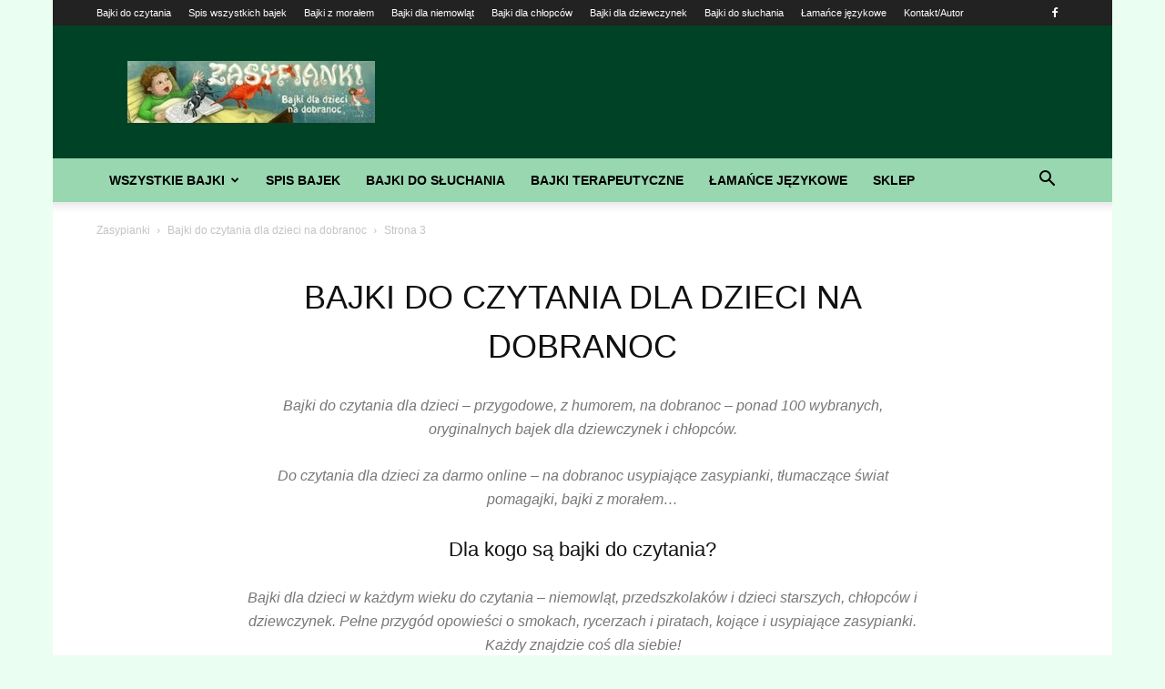

--- FILE ---
content_type: text/html; charset=UTF-8
request_url: https://bajki-zasypianki.pl/bajki-do-czytania/page/3/
body_size: 17538
content:
<!doctype html >
<!--[if IE 8]>    <html class="ie8" lang="en"> <![endif]-->
<!--[if IE 9]>    <html class="ie9" lang="en"> <![endif]-->
<!--[if gt IE 8]><!--> <html lang="pl-PL" prefix="og: https://ogp.me/ns#"> <!--<![endif]-->
<head>
<title>Najlepsze bajki do czytania dla dzieci + niespodzianka! | Zasypianki</title>
    
    <meta charset="UTF-8" />
    <meta name="viewport" content="width=device-width, initial-scale=1.0">
    <link rel="pingback" href="https://bajki-zasypianki.pl/xmlrpc.php" />
    	<style>img:is([sizes="auto" i], [sizes^="auto," i]) { contain-intrinsic-size: 3000px 1500px }</style>
	<link rel="preload" href="https://bajki-zasypianki.pl/wp-content/plugins/rate-my-post/public/css/fonts/ratemypost.ttf" type="font/ttf" as="font" crossorigin="anonymous"><link rel="icon" type="image/png" href="https://bajki-zasypianki.pl/img/fav-icon.png">
<!-- Optymalizacja wyszukiwarek według Rank Math PRO - https://rankmath.com/ -->
<meta name="description" content="Bajki do czytania dla dzieci - przygodowe, z humorem, na dobranoc - ponad 100 wybranych, oryginalnych bajek dla dziewczynek i chłopców"/>
<meta name="robots" content="follow, index, max-snippet:-1, max-video-preview:-1, max-image-preview:large"/>
<link rel="canonical" href="https://bajki-zasypianki.pl/bajki-do-czytania/page/3/" />
<link rel="prev" href="https://bajki-zasypianki.pl/bajki-do-czytania/page/2/" />
<link rel="next" href="https://bajki-zasypianki.pl/bajki-do-czytania/page/4/" />
<meta property="og:locale" content="pl_PL" />
<meta property="og:type" content="article" />
<meta property="og:title" content="Najlepsze bajki do czytania dla dzieci + niespodzianka! | Zasypianki" />
<meta property="og:description" content="Bajki do czytania dla dzieci - przygodowe, z humorem, na dobranoc - ponad 100 wybranych, oryginalnych bajek dla dziewczynek i chłopców" />
<meta property="og:url" content="https://bajki-zasypianki.pl/bajki-do-czytania/page/3/" />
<meta property="og:site_name" content="Bajki Zasypianki - bajki na dobranoc do czytania" />
<meta property="article:publisher" content="https://www.facebook.com/bajkizasypianki" />
<meta name="twitter:card" content="summary_large_image" />
<meta name="twitter:title" content="Najlepsze bajki do czytania dla dzieci + niespodzianka! | Zasypianki" />
<meta name="twitter:description" content="Bajki do czytania dla dzieci - przygodowe, z humorem, na dobranoc - ponad 100 wybranych, oryginalnych bajek dla dziewczynek i chłopców" />
<meta name="twitter:label1" content="Wpisy" />
<meta name="twitter:data1" content="88" />
<script type="application/ld+json" class="rank-math-schema-pro">{"@context":"https://schema.org","@graph":[{"@type":"Organization","@id":"https://bajki-zasypianki.pl/#organization","name":"Bajki Zasypianki","sameAs":["https://www.facebook.com/bajkizasypianki"]},{"@type":"WebSite","@id":"https://bajki-zasypianki.pl/#website","url":"https://bajki-zasypianki.pl","name":"Bajki Zasypianki - bajki na dobranoc do czytania","publisher":{"@id":"https://bajki-zasypianki.pl/#organization"},"inLanguage":"pl-PL"},{"@type":"CollectionPage","@id":"https://bajki-zasypianki.pl/bajki-do-czytania/page/3/#webpage","url":"https://bajki-zasypianki.pl/bajki-do-czytania/page/3/","name":"Najlepsze bajki do czytania dla dzieci + niespodzianka! | Zasypianki","isPartOf":{"@id":"https://bajki-zasypianki.pl/#website"},"inLanguage":"pl-PL"}]}</script>
<!-- /Wtyczka Rank Math WordPress SEO -->

<link rel="alternate" type="application/rss+xml" title="Bajki Zasypianki - bajki na dobranoc do czytania &raquo; Kanał z wpisami" href="https://bajki-zasypianki.pl/feed/" />
<link rel="alternate" type="application/rss+xml" title="Bajki Zasypianki - bajki na dobranoc do czytania &raquo; Kanał z komentarzami" href="https://bajki-zasypianki.pl/comments/feed/" />
<link rel="alternate" type="application/rss+xml" title="Bajki Zasypianki - bajki na dobranoc do czytania &raquo; Kanał z wpisami zaszufladkowanymi do kategorii Bajki do czytania dla dzieci na dobranoc" href="https://bajki-zasypianki.pl/bajki-do-czytania/feed/" />
<script type="text/javascript">
/* <![CDATA[ */
window._wpemojiSettings = {"baseUrl":"https:\/\/s.w.org\/images\/core\/emoji\/16.0.1\/72x72\/","ext":".png","svgUrl":"https:\/\/s.w.org\/images\/core\/emoji\/16.0.1\/svg\/","svgExt":".svg","source":{"concatemoji":"https:\/\/bajki-zasypianki.pl\/wp-includes\/js\/wp-emoji-release.min.js?ver=6.8.3"}};
/*! This file is auto-generated */
!function(s,n){var o,i,e;function c(e){try{var t={supportTests:e,timestamp:(new Date).valueOf()};sessionStorage.setItem(o,JSON.stringify(t))}catch(e){}}function p(e,t,n){e.clearRect(0,0,e.canvas.width,e.canvas.height),e.fillText(t,0,0);var t=new Uint32Array(e.getImageData(0,0,e.canvas.width,e.canvas.height).data),a=(e.clearRect(0,0,e.canvas.width,e.canvas.height),e.fillText(n,0,0),new Uint32Array(e.getImageData(0,0,e.canvas.width,e.canvas.height).data));return t.every(function(e,t){return e===a[t]})}function u(e,t){e.clearRect(0,0,e.canvas.width,e.canvas.height),e.fillText(t,0,0);for(var n=e.getImageData(16,16,1,1),a=0;a<n.data.length;a++)if(0!==n.data[a])return!1;return!0}function f(e,t,n,a){switch(t){case"flag":return n(e,"\ud83c\udff3\ufe0f\u200d\u26a7\ufe0f","\ud83c\udff3\ufe0f\u200b\u26a7\ufe0f")?!1:!n(e,"\ud83c\udde8\ud83c\uddf6","\ud83c\udde8\u200b\ud83c\uddf6")&&!n(e,"\ud83c\udff4\udb40\udc67\udb40\udc62\udb40\udc65\udb40\udc6e\udb40\udc67\udb40\udc7f","\ud83c\udff4\u200b\udb40\udc67\u200b\udb40\udc62\u200b\udb40\udc65\u200b\udb40\udc6e\u200b\udb40\udc67\u200b\udb40\udc7f");case"emoji":return!a(e,"\ud83e\udedf")}return!1}function g(e,t,n,a){var r="undefined"!=typeof WorkerGlobalScope&&self instanceof WorkerGlobalScope?new OffscreenCanvas(300,150):s.createElement("canvas"),o=r.getContext("2d",{willReadFrequently:!0}),i=(o.textBaseline="top",o.font="600 32px Arial",{});return e.forEach(function(e){i[e]=t(o,e,n,a)}),i}function t(e){var t=s.createElement("script");t.src=e,t.defer=!0,s.head.appendChild(t)}"undefined"!=typeof Promise&&(o="wpEmojiSettingsSupports",i=["flag","emoji"],n.supports={everything:!0,everythingExceptFlag:!0},e=new Promise(function(e){s.addEventListener("DOMContentLoaded",e,{once:!0})}),new Promise(function(t){var n=function(){try{var e=JSON.parse(sessionStorage.getItem(o));if("object"==typeof e&&"number"==typeof e.timestamp&&(new Date).valueOf()<e.timestamp+604800&&"object"==typeof e.supportTests)return e.supportTests}catch(e){}return null}();if(!n){if("undefined"!=typeof Worker&&"undefined"!=typeof OffscreenCanvas&&"undefined"!=typeof URL&&URL.createObjectURL&&"undefined"!=typeof Blob)try{var e="postMessage("+g.toString()+"("+[JSON.stringify(i),f.toString(),p.toString(),u.toString()].join(",")+"));",a=new Blob([e],{type:"text/javascript"}),r=new Worker(URL.createObjectURL(a),{name:"wpTestEmojiSupports"});return void(r.onmessage=function(e){c(n=e.data),r.terminate(),t(n)})}catch(e){}c(n=g(i,f,p,u))}t(n)}).then(function(e){for(var t in e)n.supports[t]=e[t],n.supports.everything=n.supports.everything&&n.supports[t],"flag"!==t&&(n.supports.everythingExceptFlag=n.supports.everythingExceptFlag&&n.supports[t]);n.supports.everythingExceptFlag=n.supports.everythingExceptFlag&&!n.supports.flag,n.DOMReady=!1,n.readyCallback=function(){n.DOMReady=!0}}).then(function(){return e}).then(function(){var e;n.supports.everything||(n.readyCallback(),(e=n.source||{}).concatemoji?t(e.concatemoji):e.wpemoji&&e.twemoji&&(t(e.twemoji),t(e.wpemoji)))}))}((window,document),window._wpemojiSettings);
/* ]]> */
</script>
<style id='wp-emoji-styles-inline-css' type='text/css'>

	img.wp-smiley, img.emoji {
		display: inline !important;
		border: none !important;
		box-shadow: none !important;
		height: 1em !important;
		width: 1em !important;
		margin: 0 0.07em !important;
		vertical-align: -0.1em !important;
		background: none !important;
		padding: 0 !important;
	}
</style>
<style id='classic-theme-styles-inline-css' type='text/css'>
/*! This file is auto-generated */
.wp-block-button__link{color:#fff;background-color:#32373c;border-radius:9999px;box-shadow:none;text-decoration:none;padding:calc(.667em + 2px) calc(1.333em + 2px);font-size:1.125em}.wp-block-file__button{background:#32373c;color:#fff;text-decoration:none}
</style>
<link rel='stylesheet' id='rate-my-post-css' href='https://bajki-zasypianki.pl/wp-content/plugins/rate-my-post/public/css/rate-my-post.min.css?ver=4.4.3' type='text/css' media='all' />
<style id='global-styles-inline-css' type='text/css'>
:root{--wp--preset--aspect-ratio--square: 1;--wp--preset--aspect-ratio--4-3: 4/3;--wp--preset--aspect-ratio--3-4: 3/4;--wp--preset--aspect-ratio--3-2: 3/2;--wp--preset--aspect-ratio--2-3: 2/3;--wp--preset--aspect-ratio--16-9: 16/9;--wp--preset--aspect-ratio--9-16: 9/16;--wp--preset--color--black: #000000;--wp--preset--color--cyan-bluish-gray: #abb8c3;--wp--preset--color--white: #ffffff;--wp--preset--color--pale-pink: #f78da7;--wp--preset--color--vivid-red: #cf2e2e;--wp--preset--color--luminous-vivid-orange: #ff6900;--wp--preset--color--luminous-vivid-amber: #fcb900;--wp--preset--color--light-green-cyan: #7bdcb5;--wp--preset--color--vivid-green-cyan: #00d084;--wp--preset--color--pale-cyan-blue: #8ed1fc;--wp--preset--color--vivid-cyan-blue: #0693e3;--wp--preset--color--vivid-purple: #9b51e0;--wp--preset--gradient--vivid-cyan-blue-to-vivid-purple: linear-gradient(135deg,rgba(6,147,227,1) 0%,rgb(155,81,224) 100%);--wp--preset--gradient--light-green-cyan-to-vivid-green-cyan: linear-gradient(135deg,rgb(122,220,180) 0%,rgb(0,208,130) 100%);--wp--preset--gradient--luminous-vivid-amber-to-luminous-vivid-orange: linear-gradient(135deg,rgba(252,185,0,1) 0%,rgba(255,105,0,1) 100%);--wp--preset--gradient--luminous-vivid-orange-to-vivid-red: linear-gradient(135deg,rgba(255,105,0,1) 0%,rgb(207,46,46) 100%);--wp--preset--gradient--very-light-gray-to-cyan-bluish-gray: linear-gradient(135deg,rgb(238,238,238) 0%,rgb(169,184,195) 100%);--wp--preset--gradient--cool-to-warm-spectrum: linear-gradient(135deg,rgb(74,234,220) 0%,rgb(151,120,209) 20%,rgb(207,42,186) 40%,rgb(238,44,130) 60%,rgb(251,105,98) 80%,rgb(254,248,76) 100%);--wp--preset--gradient--blush-light-purple: linear-gradient(135deg,rgb(255,206,236) 0%,rgb(152,150,240) 100%);--wp--preset--gradient--blush-bordeaux: linear-gradient(135deg,rgb(254,205,165) 0%,rgb(254,45,45) 50%,rgb(107,0,62) 100%);--wp--preset--gradient--luminous-dusk: linear-gradient(135deg,rgb(255,203,112) 0%,rgb(199,81,192) 50%,rgb(65,88,208) 100%);--wp--preset--gradient--pale-ocean: linear-gradient(135deg,rgb(255,245,203) 0%,rgb(182,227,212) 50%,rgb(51,167,181) 100%);--wp--preset--gradient--electric-grass: linear-gradient(135deg,rgb(202,248,128) 0%,rgb(113,206,126) 100%);--wp--preset--gradient--midnight: linear-gradient(135deg,rgb(2,3,129) 0%,rgb(40,116,252) 100%);--wp--preset--font-size--small: 11px;--wp--preset--font-size--medium: 20px;--wp--preset--font-size--large: 32px;--wp--preset--font-size--x-large: 42px;--wp--preset--font-size--regular: 15px;--wp--preset--font-size--larger: 50px;--wp--preset--spacing--20: 0.44rem;--wp--preset--spacing--30: 0.67rem;--wp--preset--spacing--40: 1rem;--wp--preset--spacing--50: 1.5rem;--wp--preset--spacing--60: 2.25rem;--wp--preset--spacing--70: 3.38rem;--wp--preset--spacing--80: 5.06rem;--wp--preset--shadow--natural: 6px 6px 9px rgba(0, 0, 0, 0.2);--wp--preset--shadow--deep: 12px 12px 50px rgba(0, 0, 0, 0.4);--wp--preset--shadow--sharp: 6px 6px 0px rgba(0, 0, 0, 0.2);--wp--preset--shadow--outlined: 6px 6px 0px -3px rgba(255, 255, 255, 1), 6px 6px rgba(0, 0, 0, 1);--wp--preset--shadow--crisp: 6px 6px 0px rgba(0, 0, 0, 1);}:where(.is-layout-flex){gap: 0.5em;}:where(.is-layout-grid){gap: 0.5em;}body .is-layout-flex{display: flex;}.is-layout-flex{flex-wrap: wrap;align-items: center;}.is-layout-flex > :is(*, div){margin: 0;}body .is-layout-grid{display: grid;}.is-layout-grid > :is(*, div){margin: 0;}:where(.wp-block-columns.is-layout-flex){gap: 2em;}:where(.wp-block-columns.is-layout-grid){gap: 2em;}:where(.wp-block-post-template.is-layout-flex){gap: 1.25em;}:where(.wp-block-post-template.is-layout-grid){gap: 1.25em;}.has-black-color{color: var(--wp--preset--color--black) !important;}.has-cyan-bluish-gray-color{color: var(--wp--preset--color--cyan-bluish-gray) !important;}.has-white-color{color: var(--wp--preset--color--white) !important;}.has-pale-pink-color{color: var(--wp--preset--color--pale-pink) !important;}.has-vivid-red-color{color: var(--wp--preset--color--vivid-red) !important;}.has-luminous-vivid-orange-color{color: var(--wp--preset--color--luminous-vivid-orange) !important;}.has-luminous-vivid-amber-color{color: var(--wp--preset--color--luminous-vivid-amber) !important;}.has-light-green-cyan-color{color: var(--wp--preset--color--light-green-cyan) !important;}.has-vivid-green-cyan-color{color: var(--wp--preset--color--vivid-green-cyan) !important;}.has-pale-cyan-blue-color{color: var(--wp--preset--color--pale-cyan-blue) !important;}.has-vivid-cyan-blue-color{color: var(--wp--preset--color--vivid-cyan-blue) !important;}.has-vivid-purple-color{color: var(--wp--preset--color--vivid-purple) !important;}.has-black-background-color{background-color: var(--wp--preset--color--black) !important;}.has-cyan-bluish-gray-background-color{background-color: var(--wp--preset--color--cyan-bluish-gray) !important;}.has-white-background-color{background-color: var(--wp--preset--color--white) !important;}.has-pale-pink-background-color{background-color: var(--wp--preset--color--pale-pink) !important;}.has-vivid-red-background-color{background-color: var(--wp--preset--color--vivid-red) !important;}.has-luminous-vivid-orange-background-color{background-color: var(--wp--preset--color--luminous-vivid-orange) !important;}.has-luminous-vivid-amber-background-color{background-color: var(--wp--preset--color--luminous-vivid-amber) !important;}.has-light-green-cyan-background-color{background-color: var(--wp--preset--color--light-green-cyan) !important;}.has-vivid-green-cyan-background-color{background-color: var(--wp--preset--color--vivid-green-cyan) !important;}.has-pale-cyan-blue-background-color{background-color: var(--wp--preset--color--pale-cyan-blue) !important;}.has-vivid-cyan-blue-background-color{background-color: var(--wp--preset--color--vivid-cyan-blue) !important;}.has-vivid-purple-background-color{background-color: var(--wp--preset--color--vivid-purple) !important;}.has-black-border-color{border-color: var(--wp--preset--color--black) !important;}.has-cyan-bluish-gray-border-color{border-color: var(--wp--preset--color--cyan-bluish-gray) !important;}.has-white-border-color{border-color: var(--wp--preset--color--white) !important;}.has-pale-pink-border-color{border-color: var(--wp--preset--color--pale-pink) !important;}.has-vivid-red-border-color{border-color: var(--wp--preset--color--vivid-red) !important;}.has-luminous-vivid-orange-border-color{border-color: var(--wp--preset--color--luminous-vivid-orange) !important;}.has-luminous-vivid-amber-border-color{border-color: var(--wp--preset--color--luminous-vivid-amber) !important;}.has-light-green-cyan-border-color{border-color: var(--wp--preset--color--light-green-cyan) !important;}.has-vivid-green-cyan-border-color{border-color: var(--wp--preset--color--vivid-green-cyan) !important;}.has-pale-cyan-blue-border-color{border-color: var(--wp--preset--color--pale-cyan-blue) !important;}.has-vivid-cyan-blue-border-color{border-color: var(--wp--preset--color--vivid-cyan-blue) !important;}.has-vivid-purple-border-color{border-color: var(--wp--preset--color--vivid-purple) !important;}.has-vivid-cyan-blue-to-vivid-purple-gradient-background{background: var(--wp--preset--gradient--vivid-cyan-blue-to-vivid-purple) !important;}.has-light-green-cyan-to-vivid-green-cyan-gradient-background{background: var(--wp--preset--gradient--light-green-cyan-to-vivid-green-cyan) !important;}.has-luminous-vivid-amber-to-luminous-vivid-orange-gradient-background{background: var(--wp--preset--gradient--luminous-vivid-amber-to-luminous-vivid-orange) !important;}.has-luminous-vivid-orange-to-vivid-red-gradient-background{background: var(--wp--preset--gradient--luminous-vivid-orange-to-vivid-red) !important;}.has-very-light-gray-to-cyan-bluish-gray-gradient-background{background: var(--wp--preset--gradient--very-light-gray-to-cyan-bluish-gray) !important;}.has-cool-to-warm-spectrum-gradient-background{background: var(--wp--preset--gradient--cool-to-warm-spectrum) !important;}.has-blush-light-purple-gradient-background{background: var(--wp--preset--gradient--blush-light-purple) !important;}.has-blush-bordeaux-gradient-background{background: var(--wp--preset--gradient--blush-bordeaux) !important;}.has-luminous-dusk-gradient-background{background: var(--wp--preset--gradient--luminous-dusk) !important;}.has-pale-ocean-gradient-background{background: var(--wp--preset--gradient--pale-ocean) !important;}.has-electric-grass-gradient-background{background: var(--wp--preset--gradient--electric-grass) !important;}.has-midnight-gradient-background{background: var(--wp--preset--gradient--midnight) !important;}.has-small-font-size{font-size: var(--wp--preset--font-size--small) !important;}.has-medium-font-size{font-size: var(--wp--preset--font-size--medium) !important;}.has-large-font-size{font-size: var(--wp--preset--font-size--large) !important;}.has-x-large-font-size{font-size: var(--wp--preset--font-size--x-large) !important;}
:where(.wp-block-post-template.is-layout-flex){gap: 1.25em;}:where(.wp-block-post-template.is-layout-grid){gap: 1.25em;}
:where(.wp-block-columns.is-layout-flex){gap: 2em;}:where(.wp-block-columns.is-layout-grid){gap: 2em;}
:root :where(.wp-block-pullquote){font-size: 1.5em;line-height: 1.6;}
</style>
<link rel='stylesheet' id='td-plugin-multi-purpose-css' href='https://bajki-zasypianki.pl/wp-content/plugins/td-composer/td-multi-purpose/style.css?ver=492e3cf54bd42df3b24a3de8e2307cafx' type='text/css' media='all' />
<link rel='stylesheet' id='td-theme-css' href='https://bajki-zasypianki.pl/wp-content/themes/Newspaper/style.css?ver=12.7.1' type='text/css' media='all' />
<style id='td-theme-inline-css' type='text/css'>@media (max-width:767px){.td-header-desktop-wrap{display:none}}@media (min-width:767px){.td-header-mobile-wrap{display:none}}</style>
<link rel='stylesheet' id='td-legacy-framework-front-style-css' href='https://bajki-zasypianki.pl/wp-content/plugins/td-composer/legacy/Newspaper/assets/css/td_legacy_main.css?ver=492e3cf54bd42df3b24a3de8e2307cafx' type='text/css' media='all' />
<link rel='stylesheet' id='td-standard-pack-framework-front-style-css' href='https://bajki-zasypianki.pl/wp-content/plugins/td-standard-pack/Newspaper/assets/css/td_standard_pack_main.css?ver=8ae1459a1d876d507918f73cef68310e' type='text/css' media='all' />
<link rel='stylesheet' id='td-theme-demo-style-css' href='https://bajki-zasypianki.pl/wp-content/plugins/td-composer/legacy/Newspaper/includes/demos/fashion/demo_style.css?ver=12.7.1' type='text/css' media='all' />
<link rel='stylesheet' id='tdb_style_cloud_templates_front-css' href='https://bajki-zasypianki.pl/wp-content/plugins/td-cloud-library/assets/css/tdb_main.css?ver=d578089f160957352b9b4ca6d880fd8f' type='text/css' media='all' />
<script type="text/javascript" src="https://bajki-zasypianki.pl/wp-includes/js/jquery/jquery.min.js?ver=3.7.1" id="jquery-core-js"></script>
<script type="text/javascript" src="https://bajki-zasypianki.pl/wp-includes/js/jquery/jquery-migrate.min.js?ver=3.4.1" id="jquery-migrate-js"></script>
<link rel="https://api.w.org/" href="https://bajki-zasypianki.pl/wp-json/" /><link rel="alternate" title="JSON" type="application/json" href="https://bajki-zasypianki.pl/wp-json/wp/v2/categories/9" /><link rel="EditURI" type="application/rsd+xml" title="RSD" href="https://bajki-zasypianki.pl/xmlrpc.php?rsd" />
<meta name="generator" content="WordPress 6.8.3" />
<link rel="apple-touch-icon" sizes="180x180" href="/img/fbrfg/apple-touch-icon.png">
<link rel="icon" type="image/png" sizes="32x32" href="/img/fbrfg/favicon-32x32.png">
<link rel="icon" type="image/png" sizes="16x16" href="/img/fbrfg/favicon-16x16.png">
<link rel="manifest" href="/img/fbrfg/site.webmanifest">
<link rel="mask-icon" href="/img/fbrfg/safari-pinned-tab.svg" color="#5bbad5">
<link rel="shortcut icon" href="/img/fbrfg/favicon.ico">
<meta name="msapplication-TileColor" content="#da532c">
<meta name="msapplication-config" content="/img/fbrfg/browserconfig.xml">
<meta name="theme-color" content="#ffffff">    <script>
        window.tdb_global_vars = {"wpRestUrl":"https:\/\/bajki-zasypianki.pl\/wp-json\/","permalinkStructure":"\/bajki\/%postname%\/"};
        window.tdb_p_autoload_vars = {"isAjax":false,"isAdminBarShowing":false};
    </script>
    
    <style id="tdb-global-colors">:root{--accent-color:#fff}</style>

    
	<!-- There is no amphtml version available for this URL. --><script type="text/javascript" id="google_gtagjs" src="https://www.googletagmanager.com/gtag/js?id=G-43GVJTZ2LQ" async="async"></script>
<script type="text/javascript" id="google_gtagjs-inline">
/* <![CDATA[ */
window.dataLayer = window.dataLayer || [];function gtag(){dataLayer.push(arguments);}gtag('set', 'linker', {"domains":["bajki-zasypianki.pl"]} );gtag('js', new Date());gtag('config', 'G-43GVJTZ2LQ', {} );
/* ]]> */
</script>

<!-- JS generated by theme -->

<script type="text/javascript" id="td-generated-header-js">
    
    

	    var tdBlocksArray = []; //here we store all the items for the current page

	    // td_block class - each ajax block uses a object of this class for requests
	    function tdBlock() {
		    this.id = '';
		    this.block_type = 1; //block type id (1-234 etc)
		    this.atts = '';
		    this.td_column_number = '';
		    this.td_current_page = 1; //
		    this.post_count = 0; //from wp
		    this.found_posts = 0; //from wp
		    this.max_num_pages = 0; //from wp
		    this.td_filter_value = ''; //current live filter value
		    this.is_ajax_running = false;
		    this.td_user_action = ''; // load more or infinite loader (used by the animation)
		    this.header_color = '';
		    this.ajax_pagination_infinite_stop = ''; //show load more at page x
	    }

        // td_js_generator - mini detector
        ( function () {
            var htmlTag = document.getElementsByTagName("html")[0];

	        if ( navigator.userAgent.indexOf("MSIE 10.0") > -1 ) {
                htmlTag.className += ' ie10';
            }

            if ( !!navigator.userAgent.match(/Trident.*rv\:11\./) ) {
                htmlTag.className += ' ie11';
            }

	        if ( navigator.userAgent.indexOf("Edge") > -1 ) {
                htmlTag.className += ' ieEdge';
            }

            if ( /(iPad|iPhone|iPod)/g.test(navigator.userAgent) ) {
                htmlTag.className += ' td-md-is-ios';
            }

            var user_agent = navigator.userAgent.toLowerCase();
            if ( user_agent.indexOf("android") > -1 ) {
                htmlTag.className += ' td-md-is-android';
            }

            if ( -1 !== navigator.userAgent.indexOf('Mac OS X')  ) {
                htmlTag.className += ' td-md-is-os-x';
            }

            if ( /chrom(e|ium)/.test(navigator.userAgent.toLowerCase()) ) {
               htmlTag.className += ' td-md-is-chrome';
            }

            if ( -1 !== navigator.userAgent.indexOf('Firefox') ) {
                htmlTag.className += ' td-md-is-firefox';
            }

            if ( -1 !== navigator.userAgent.indexOf('Safari') && -1 === navigator.userAgent.indexOf('Chrome') ) {
                htmlTag.className += ' td-md-is-safari';
            }

            if( -1 !== navigator.userAgent.indexOf('IEMobile') ){
                htmlTag.className += ' td-md-is-iemobile';
            }

        })();

        var tdLocalCache = {};

        ( function () {
            "use strict";

            tdLocalCache = {
                data: {},
                remove: function (resource_id) {
                    delete tdLocalCache.data[resource_id];
                },
                exist: function (resource_id) {
                    return tdLocalCache.data.hasOwnProperty(resource_id) && tdLocalCache.data[resource_id] !== null;
                },
                get: function (resource_id) {
                    return tdLocalCache.data[resource_id];
                },
                set: function (resource_id, cachedData) {
                    tdLocalCache.remove(resource_id);
                    tdLocalCache.data[resource_id] = cachedData;
                }
            };
        })();

    
    
var td_viewport_interval_list=[{"limitBottom":767,"sidebarWidth":228},{"limitBottom":1018,"sidebarWidth":300},{"limitBottom":1140,"sidebarWidth":324}];
var tdc_is_installed="yes";
var tdc_domain_active=false;
var td_ajax_url="https:\/\/bajki-zasypianki.pl\/wp-admin\/admin-ajax.php?td_theme_name=Newspaper&v=12.7.1";
var td_get_template_directory_uri="https:\/\/bajki-zasypianki.pl\/wp-content\/plugins\/td-composer\/legacy\/common";
var tds_snap_menu="";
var tds_logo_on_sticky="";
var tds_header_style="";
var td_please_wait="Prosz\u0119 czeka\u0107 ...";
var td_email_user_pass_incorrect="U\u017cytkownik lub has\u0142o niepoprawne!";
var td_email_user_incorrect="E-mail lub nazwa u\u017cytkownika jest niepoprawna!";
var td_email_incorrect="E-mail niepoprawny!";
var td_user_incorrect="Username incorrect!";
var td_email_user_empty="Email or username empty!";
var td_pass_empty="Pass empty!";
var td_pass_pattern_incorrect="Invalid Pass Pattern!";
var td_retype_pass_incorrect="Retyped Pass incorrect!";
var tds_more_articles_on_post_enable="";
var tds_more_articles_on_post_time_to_wait="";
var tds_more_articles_on_post_pages_distance_from_top=2000;
var tds_captcha="";
var tds_theme_color_site_wide="#3ec92c";
var tds_smart_sidebar="enabled";
var tdThemeName="Newspaper";
var tdThemeNameWl="Newspaper";
var td_magnific_popup_translation_tPrev="Poprzedni (Strza\u0142ka w lewo)";
var td_magnific_popup_translation_tNext="Nast\u0119pny (Strza\u0142ka w prawo)";
var td_magnific_popup_translation_tCounter="%curr% z %total%";
var td_magnific_popup_translation_ajax_tError="Zawarto\u015b\u0107 z %url% nie mo\u017ce by\u0107 za\u0142adowana.";
var td_magnific_popup_translation_image_tError="Obraz #%curr% nie mo\u017ce by\u0107 za\u0142adowany.";
var tdBlockNonce="8ac47d3434";
var tdMobileMenu="enabled";
var tdMobileSearch="enabled";
var tdDateNamesI18n={"month_names":["stycze\u0144","luty","marzec","kwiecie\u0144","maj","czerwiec","lipiec","sierpie\u0144","wrzesie\u0144","pa\u017adziernik","listopad","grudzie\u0144"],"month_names_short":["sty","lut","mar","kwi","maj","cze","lip","sie","wrz","pa\u017a","lis","gru"],"day_names":["niedziela","poniedzia\u0142ek","wtorek","\u015broda","czwartek","pi\u0105tek","sobota"],"day_names_short":["niedz.","pon.","wt.","\u015br.","czw.","pt.","sob."]};
var tdb_modal_confirm="Ratowa\u0107";
var tdb_modal_cancel="Anulowa\u0107";
var tdb_modal_confirm_alt="Tak";
var tdb_modal_cancel_alt="NIE";
var td_deploy_mode="deploy";
var td_ad_background_click_link="";
var td_ad_background_click_target="";
</script>


<!-- Header style compiled by theme -->

<style>:root{--td_excl_label:'EKSKLUZYWNY';--td_theme_color:#3ec92c;--td_slider_text:rgba(62,201,44,0.7);--td_header_color:#004225;--td_text_header_color:#ffffff}.td-header-style-12 .td-header-menu-wrap-full,.td-header-style-12 .td-affix,.td-grid-style-1.td-hover-1 .td-big-grid-post:hover .td-post-category,.td-grid-style-5.td-hover-1 .td-big-grid-post:hover .td-post-category,.td_category_template_3 .td-current-sub-category,.td_category_template_8 .td-category-header .td-category a.td-current-sub-category,.td_category_template_4 .td-category-siblings .td-category a:hover,.td_block_big_grid_9.td-grid-style-1 .td-post-category,.td_block_big_grid_9.td-grid-style-5 .td-post-category,.td-grid-style-6.td-hover-1 .td-module-thumb:after,.tdm-menu-active-style5 .td-header-menu-wrap .sf-menu>.current-menu-item>a,.tdm-menu-active-style5 .td-header-menu-wrap .sf-menu>.current-menu-ancestor>a,.tdm-menu-active-style5 .td-header-menu-wrap .sf-menu>.current-category-ancestor>a,.tdm-menu-active-style5 .td-header-menu-wrap .sf-menu>li>a:hover,.tdm-menu-active-style5 .td-header-menu-wrap .sf-menu>.sfHover>a{background-color:#3ec92c}.td_mega_menu_sub_cats .cur-sub-cat,.td-mega-span h3 a:hover,.td_mod_mega_menu:hover .entry-title a,.header-search-wrap .result-msg a:hover,.td-header-top-menu .td-drop-down-search .td_module_wrap:hover .entry-title a,.td-header-top-menu .td-icon-search:hover,.td-header-wrap .result-msg a:hover,.top-header-menu li a:hover,.top-header-menu .current-menu-item>a,.top-header-menu .current-menu-ancestor>a,.top-header-menu .current-category-ancestor>a,.td-social-icon-wrap>a:hover,.td-header-sp-top-widget .td-social-icon-wrap a:hover,.td_mod_related_posts:hover h3>a,.td-post-template-11 .td-related-title .td-related-left:hover,.td-post-template-11 .td-related-title .td-related-right:hover,.td-post-template-11 .td-related-title .td-cur-simple-item,.td-post-template-11 .td_block_related_posts .td-next-prev-wrap a:hover,.td-category-header .td-pulldown-category-filter-link:hover,.td-category-siblings .td-subcat-dropdown a:hover,.td-category-siblings .td-subcat-dropdown a.td-current-sub-category,.footer-text-wrap .footer-email-wrap a,.footer-social-wrap a:hover,.td_module_17 .td-read-more a:hover,.td_module_18 .td-read-more a:hover,.td_module_19 .td-post-author-name a:hover,.td-pulldown-syle-2 .td-subcat-dropdown:hover .td-subcat-more span,.td-pulldown-syle-2 .td-subcat-dropdown:hover .td-subcat-more i,.td-pulldown-syle-3 .td-subcat-dropdown:hover .td-subcat-more span,.td-pulldown-syle-3 .td-subcat-dropdown:hover .td-subcat-more i,.tdm-menu-active-style3 .tdm-header.td-header-wrap .sf-menu>.current-category-ancestor>a,.tdm-menu-active-style3 .tdm-header.td-header-wrap .sf-menu>.current-menu-ancestor>a,.tdm-menu-active-style3 .tdm-header.td-header-wrap .sf-menu>.current-menu-item>a,.tdm-menu-active-style3 .tdm-header.td-header-wrap .sf-menu>.sfHover>a,.tdm-menu-active-style3 .tdm-header.td-header-wrap .sf-menu>li>a:hover{color:#3ec92c}.td-mega-menu-page .wpb_content_element ul li a:hover,.td-theme-wrap .td-aj-search-results .td_module_wrap:hover .entry-title a,.td-theme-wrap .header-search-wrap .result-msg a:hover{color:#3ec92c!important}.td_category_template_8 .td-category-header .td-category a.td-current-sub-category,.td_category_template_4 .td-category-siblings .td-category a:hover,.tdm-menu-active-style4 .tdm-header .sf-menu>.current-menu-item>a,.tdm-menu-active-style4 .tdm-header .sf-menu>.current-menu-ancestor>a,.tdm-menu-active-style4 .tdm-header .sf-menu>.current-category-ancestor>a,.tdm-menu-active-style4 .tdm-header .sf-menu>li>a:hover,.tdm-menu-active-style4 .tdm-header .sf-menu>.sfHover>a{border-color:#3ec92c}.top-header-menu .current-menu-item>a,.top-header-menu .current-menu-ancestor>a,.top-header-menu .current-category-ancestor>a,.top-header-menu li a:hover,.td-header-sp-top-widget .td-icon-search:hover{color:#ffffff}.td-header-wrap .td-header-menu-wrap-full,.td-header-menu-wrap.td-affix,.td-header-style-3 .td-header-main-menu,.td-header-style-3 .td-affix .td-header-main-menu,.td-header-style-4 .td-header-main-menu,.td-header-style-4 .td-affix .td-header-main-menu,.td-header-style-8 .td-header-menu-wrap.td-affix,.td-header-style-8 .td-header-top-menu-full{background-color:#99d7b1}.td-boxed-layout .td-header-style-3 .td-header-menu-wrap,.td-boxed-layout .td-header-style-4 .td-header-menu-wrap,.td-header-style-3 .td_stretch_content .td-header-menu-wrap,.td-header-style-4 .td_stretch_content .td-header-menu-wrap{background-color:#99d7b1!important}@media (min-width:1019px){.td-header-style-1 .td-header-sp-recs,.td-header-style-1 .td-header-sp-logo{margin-bottom:28px}}@media (min-width:768px) and (max-width:1018px){.td-header-style-1 .td-header-sp-recs,.td-header-style-1 .td-header-sp-logo{margin-bottom:14px}}.td-header-style-7 .td-header-top-menu{border-bottom:none}.td-banner-wrap-full,.td-header-style-11 .td-logo-wrap-full{background-color:#004225}.td-header-style-11 .td-logo-wrap-full{border-bottom:0}@media (min-width:1019px){.td-header-style-2 .td-header-sp-recs,.td-header-style-5 .td-a-rec-id-header>div,.td-header-style-5 .td-g-rec-id-header>.adsbygoogle,.td-header-style-6 .td-a-rec-id-header>div,.td-header-style-6 .td-g-rec-id-header>.adsbygoogle,.td-header-style-7 .td-a-rec-id-header>div,.td-header-style-7 .td-g-rec-id-header>.adsbygoogle,.td-header-style-8 .td-a-rec-id-header>div,.td-header-style-8 .td-g-rec-id-header>.adsbygoogle,.td-header-style-12 .td-a-rec-id-header>div,.td-header-style-12 .td-g-rec-id-header>.adsbygoogle{margin-bottom:24px!important}}@media (min-width:768px) and (max-width:1018px){.td-header-style-2 .td-header-sp-recs,.td-header-style-5 .td-a-rec-id-header>div,.td-header-style-5 .td-g-rec-id-header>.adsbygoogle,.td-header-style-6 .td-a-rec-id-header>div,.td-header-style-6 .td-g-rec-id-header>.adsbygoogle,.td-header-style-7 .td-a-rec-id-header>div,.td-header-style-7 .td-g-rec-id-header>.adsbygoogle,.td-header-style-8 .td-a-rec-id-header>div,.td-header-style-8 .td-g-rec-id-header>.adsbygoogle,.td-header-style-12 .td-a-rec-id-header>div,.td-header-style-12 .td-g-rec-id-header>.adsbygoogle{margin-bottom:14px!important}}.td-header-wrap .td-logo-text-container .td-tagline-text{color:#424242}.td-footer-wrapper,.td-footer-wrapper .td_block_template_7 .td-block-title>*,.td-footer-wrapper .td_block_template_17 .td-block-title,.td-footer-wrapper .td-block-title-wrap .td-wrapper-pulldown-filter{background-color:#004225}.td-sub-footer-container{background-color:#004225}body{background-color:#ebfef2}:root{--td_excl_label:'EKSKLUZYWNY';--td_theme_color:#3ec92c;--td_slider_text:rgba(62,201,44,0.7);--td_header_color:#004225;--td_text_header_color:#ffffff}.td-header-style-12 .td-header-menu-wrap-full,.td-header-style-12 .td-affix,.td-grid-style-1.td-hover-1 .td-big-grid-post:hover .td-post-category,.td-grid-style-5.td-hover-1 .td-big-grid-post:hover .td-post-category,.td_category_template_3 .td-current-sub-category,.td_category_template_8 .td-category-header .td-category a.td-current-sub-category,.td_category_template_4 .td-category-siblings .td-category a:hover,.td_block_big_grid_9.td-grid-style-1 .td-post-category,.td_block_big_grid_9.td-grid-style-5 .td-post-category,.td-grid-style-6.td-hover-1 .td-module-thumb:after,.tdm-menu-active-style5 .td-header-menu-wrap .sf-menu>.current-menu-item>a,.tdm-menu-active-style5 .td-header-menu-wrap .sf-menu>.current-menu-ancestor>a,.tdm-menu-active-style5 .td-header-menu-wrap .sf-menu>.current-category-ancestor>a,.tdm-menu-active-style5 .td-header-menu-wrap .sf-menu>li>a:hover,.tdm-menu-active-style5 .td-header-menu-wrap .sf-menu>.sfHover>a{background-color:#3ec92c}.td_mega_menu_sub_cats .cur-sub-cat,.td-mega-span h3 a:hover,.td_mod_mega_menu:hover .entry-title a,.header-search-wrap .result-msg a:hover,.td-header-top-menu .td-drop-down-search .td_module_wrap:hover .entry-title a,.td-header-top-menu .td-icon-search:hover,.td-header-wrap .result-msg a:hover,.top-header-menu li a:hover,.top-header-menu .current-menu-item>a,.top-header-menu .current-menu-ancestor>a,.top-header-menu .current-category-ancestor>a,.td-social-icon-wrap>a:hover,.td-header-sp-top-widget .td-social-icon-wrap a:hover,.td_mod_related_posts:hover h3>a,.td-post-template-11 .td-related-title .td-related-left:hover,.td-post-template-11 .td-related-title .td-related-right:hover,.td-post-template-11 .td-related-title .td-cur-simple-item,.td-post-template-11 .td_block_related_posts .td-next-prev-wrap a:hover,.td-category-header .td-pulldown-category-filter-link:hover,.td-category-siblings .td-subcat-dropdown a:hover,.td-category-siblings .td-subcat-dropdown a.td-current-sub-category,.footer-text-wrap .footer-email-wrap a,.footer-social-wrap a:hover,.td_module_17 .td-read-more a:hover,.td_module_18 .td-read-more a:hover,.td_module_19 .td-post-author-name a:hover,.td-pulldown-syle-2 .td-subcat-dropdown:hover .td-subcat-more span,.td-pulldown-syle-2 .td-subcat-dropdown:hover .td-subcat-more i,.td-pulldown-syle-3 .td-subcat-dropdown:hover .td-subcat-more span,.td-pulldown-syle-3 .td-subcat-dropdown:hover .td-subcat-more i,.tdm-menu-active-style3 .tdm-header.td-header-wrap .sf-menu>.current-category-ancestor>a,.tdm-menu-active-style3 .tdm-header.td-header-wrap .sf-menu>.current-menu-ancestor>a,.tdm-menu-active-style3 .tdm-header.td-header-wrap .sf-menu>.current-menu-item>a,.tdm-menu-active-style3 .tdm-header.td-header-wrap .sf-menu>.sfHover>a,.tdm-menu-active-style3 .tdm-header.td-header-wrap .sf-menu>li>a:hover{color:#3ec92c}.td-mega-menu-page .wpb_content_element ul li a:hover,.td-theme-wrap .td-aj-search-results .td_module_wrap:hover .entry-title a,.td-theme-wrap .header-search-wrap .result-msg a:hover{color:#3ec92c!important}.td_category_template_8 .td-category-header .td-category a.td-current-sub-category,.td_category_template_4 .td-category-siblings .td-category a:hover,.tdm-menu-active-style4 .tdm-header .sf-menu>.current-menu-item>a,.tdm-menu-active-style4 .tdm-header .sf-menu>.current-menu-ancestor>a,.tdm-menu-active-style4 .tdm-header .sf-menu>.current-category-ancestor>a,.tdm-menu-active-style4 .tdm-header .sf-menu>li>a:hover,.tdm-menu-active-style4 .tdm-header .sf-menu>.sfHover>a{border-color:#3ec92c}.top-header-menu .current-menu-item>a,.top-header-menu .current-menu-ancestor>a,.top-header-menu .current-category-ancestor>a,.top-header-menu li a:hover,.td-header-sp-top-widget .td-icon-search:hover{color:#ffffff}.td-header-wrap .td-header-menu-wrap-full,.td-header-menu-wrap.td-affix,.td-header-style-3 .td-header-main-menu,.td-header-style-3 .td-affix .td-header-main-menu,.td-header-style-4 .td-header-main-menu,.td-header-style-4 .td-affix .td-header-main-menu,.td-header-style-8 .td-header-menu-wrap.td-affix,.td-header-style-8 .td-header-top-menu-full{background-color:#99d7b1}.td-boxed-layout .td-header-style-3 .td-header-menu-wrap,.td-boxed-layout .td-header-style-4 .td-header-menu-wrap,.td-header-style-3 .td_stretch_content .td-header-menu-wrap,.td-header-style-4 .td_stretch_content .td-header-menu-wrap{background-color:#99d7b1!important}@media (min-width:1019px){.td-header-style-1 .td-header-sp-recs,.td-header-style-1 .td-header-sp-logo{margin-bottom:28px}}@media (min-width:768px) and (max-width:1018px){.td-header-style-1 .td-header-sp-recs,.td-header-style-1 .td-header-sp-logo{margin-bottom:14px}}.td-header-style-7 .td-header-top-menu{border-bottom:none}.td-banner-wrap-full,.td-header-style-11 .td-logo-wrap-full{background-color:#004225}.td-header-style-11 .td-logo-wrap-full{border-bottom:0}@media (min-width:1019px){.td-header-style-2 .td-header-sp-recs,.td-header-style-5 .td-a-rec-id-header>div,.td-header-style-5 .td-g-rec-id-header>.adsbygoogle,.td-header-style-6 .td-a-rec-id-header>div,.td-header-style-6 .td-g-rec-id-header>.adsbygoogle,.td-header-style-7 .td-a-rec-id-header>div,.td-header-style-7 .td-g-rec-id-header>.adsbygoogle,.td-header-style-8 .td-a-rec-id-header>div,.td-header-style-8 .td-g-rec-id-header>.adsbygoogle,.td-header-style-12 .td-a-rec-id-header>div,.td-header-style-12 .td-g-rec-id-header>.adsbygoogle{margin-bottom:24px!important}}@media (min-width:768px) and (max-width:1018px){.td-header-style-2 .td-header-sp-recs,.td-header-style-5 .td-a-rec-id-header>div,.td-header-style-5 .td-g-rec-id-header>.adsbygoogle,.td-header-style-6 .td-a-rec-id-header>div,.td-header-style-6 .td-g-rec-id-header>.adsbygoogle,.td-header-style-7 .td-a-rec-id-header>div,.td-header-style-7 .td-g-rec-id-header>.adsbygoogle,.td-header-style-8 .td-a-rec-id-header>div,.td-header-style-8 .td-g-rec-id-header>.adsbygoogle,.td-header-style-12 .td-a-rec-id-header>div,.td-header-style-12 .td-g-rec-id-header>.adsbygoogle{margin-bottom:14px!important}}.td-header-wrap .td-logo-text-container .td-tagline-text{color:#424242}.td-footer-wrapper,.td-footer-wrapper .td_block_template_7 .td-block-title>*,.td-footer-wrapper .td_block_template_17 .td-block-title,.td-footer-wrapper .td-block-title-wrap .td-wrapper-pulldown-filter{background-color:#004225}.td-sub-footer-container{background-color:#004225}</style>

<script async src="https://pagead2.googlesyndication.com/pagead/js/adsbygoogle.js?client=ca-pub-7504429885506425"
     crossorigin="anonymous"></script>


<script type="application/ld+json">
    {
        "@context": "https://schema.org",
        "@type": "BreadcrumbList",
        "itemListElement": [
            {
                "@type": "ListItem",
                "position": 1,
                "item": {
                    "@type": "WebSite",
                    "@id": "https://bajki-zasypianki.pl/",
                    "name": "Zasypianki"
                }
            },
            {
                "@type": "ListItem",
                "position": 2,
                    "item": {
                    "@type": "WebPage",
                    "@id": "https://bajki-zasypianki.pl/bajki-do-czytania/",
                    "name": "Bajki do czytania dla dzieci na dobranoc"
                }
            }
            ,{
                "@type": "ListItem",
                "position": 3,
                    "item": {
                    "@type": "WebPage",
                    "@id": "",
                    "name": "Strona 3"                                
                }
            }    
        ]
    }
</script>
<link rel="icon" href="https://bajki-zasypianki.pl/img/cropped-cyprian-32x32.png" sizes="32x32" />
<link rel="icon" href="https://bajki-zasypianki.pl/img/cropped-cyprian-192x192.png" sizes="192x192" />
<link rel="apple-touch-icon" href="https://bajki-zasypianki.pl/img/cropped-cyprian-180x180.png" />
<meta name="msapplication-TileImage" content="https://bajki-zasypianki.pl/img/cropped-cyprian-270x270.png" />

<!-- Button style compiled by theme -->

<style>.tdm-btn-style1{background-color:#3ec92c}.tdm-btn-style2:before{border-color:#3ec92c}.tdm-btn-style2{color:#3ec92c}.tdm-btn-style3{-webkit-box-shadow:0 2px 16px #3ec92c;-moz-box-shadow:0 2px 16px #3ec92c;box-shadow:0 2px 16px #3ec92c}.tdm-btn-style3:hover{-webkit-box-shadow:0 4px 26px #3ec92c;-moz-box-shadow:0 4px 26px #3ec92c;box-shadow:0 4px 26px #3ec92c}</style>

	<style id="tdw-css-placeholder"></style></head>

<body class="archive paged category category-bajki-do-czytania category-9 wp-custom-logo paged-3 category-paged-3 wp-theme-Newspaper td-standard-pack global-block-template-1 td_category_template_7 td_category_top_posts_style_5 td-boxed-layout" itemscope="itemscope" itemtype="https://schema.org/WebPage">

<div class="td-scroll-up" data-style="style1"><i class="td-icon-menu-up"></i></div>
    <div class="td-menu-background" style="visibility:hidden"></div>
<div id="td-mobile-nav" style="visibility:hidden">
    <div class="td-mobile-container">
        <!-- mobile menu top section -->
        <div class="td-menu-socials-wrap">
            <!-- socials -->
            <div class="td-menu-socials">
                
        <span class="td-social-icon-wrap">
            <a target="_blank" rel="nofollow" href="https://www.facebook.com/bajkizasypianki" title="Facebook">
                <i class="td-icon-font td-icon-facebook"></i>
                <span style="display: none">Facebook</span>
            </a>
        </span>            </div>
            <!-- close button -->
            <div class="td-mobile-close">
                <span><i class="td-icon-close-mobile"></i></span>
            </div>
        </div>

        <!-- login section -->
        
        <!-- menu section -->
        <div class="td-mobile-content">
            <div class="menu-main-menu-container"><ul id="menu-main-menu" class="td-mobile-main-menu"><li id="menu-item-3755" class="menu-item menu-item-type-post_type menu-item-object-page menu-item-first menu-item-has-children menu-item-3755"><a href="https://bajki-zasypianki.pl/czytanki-dla-dzieci/">Wszystkie bajki<i class="td-icon-menu-right td-element-after"></i></a>
<ul class="sub-menu">
	<li id="menu-item-0" class="menu-item-0"><a href="https://bajki-zasypianki.pl/bajki-dla-chlopcow">Bajki dla chłopców</a></li>
	<li class="menu-item-0"><a href="https://bajki-zasypianki.pl/bajki-dla-dziewczynek">Bajki dla dziewczynek</a></li>
	<li class="menu-item-0"><a href="https://bajki-zasypianki.pl/bajki-dla-niemowlat/">Bajki dla niemowląt</a></li>
	<li class="menu-item-0"><a href="https://bajki-zasypianki.pl/bajki-dla-przedszkolakow">Bajki dla przedszkolaków</a></li>
</ul>
</li>
<li id="menu-item-4850" class="menu-item menu-item-type-custom menu-item-object-custom menu-item-4850"><a href="https://bajki-zasypianki.pl/czytanki-dla-dzieci/">Spis bajek</a></li>
<li id="menu-item-4594" class="menu-item menu-item-type-post_type menu-item-object-page menu-item-4594"><a href="https://bajki-zasypianki.pl/bajki-do-sluchania/">Bajki do słuchania</a></li>
<li id="menu-item-5029" class="menu-item menu-item-type-taxonomy menu-item-object-category menu-item-5029"><a href="https://bajki-zasypianki.pl/bajki-terapeutyczne/">Bajki terapeutyczne</a></li>
<li id="menu-item-4780" class="menu-item menu-item-type-post_type menu-item-object-post menu-item-4780"><a href="https://bajki-zasypianki.pl/lamance-jezykowe/">Łamańce językowe</a></li>
<li id="menu-item-5653" class="menu-item menu-item-type-custom menu-item-object-custom menu-item-5653"><a href="https://bajki-zasypianki.pl/sklep/">Sklep</a></li>
</ul></div>        </div>
    </div>

    <!-- register/login section -->
    </div><div class="td-search-background" style="visibility:hidden"></div>
<div class="td-search-wrap-mob" style="visibility:hidden">
	<div class="td-drop-down-search">
		<form method="get" class="td-search-form" action="https://bajki-zasypianki.pl/">
			<!-- close button -->
			<div class="td-search-close">
				<span><i class="td-icon-close-mobile"></i></span>
			</div>
			<div role="search" class="td-search-input">
				<span>Wyszukiwanie</span>
				<input id="td-header-search-mob" type="text" value="" name="s" autocomplete="off" />
			</div>
		</form>
		<div id="td-aj-search-mob" class="td-ajax-search-flex"></div>
	</div>
</div>

    <div id="td-outer-wrap" class="td-theme-wrap">
    
        
            <div class="tdc-header-wrap ">

            <!--
Header style 1
-->


<div class="td-header-wrap td-header-style-1 ">
    
    <div class="td-header-top-menu-full td-container-wrap ">
        <div class="td-container td-header-row td-header-top-menu">
            
    <div class="top-bar-style-1">
        
<div class="td-header-sp-top-menu">


	<div class="menu-top-container"><ul id="menu-top-desktop-menu" class="top-header-menu"><li id="menu-item-4996" class="menu-item menu-item-type-taxonomy menu-item-object-category current-menu-item menu-item-first td-menu-item td-normal-menu menu-item-4996"><a href="https://bajki-zasypianki.pl/bajki-do-czytania/" aria-current="page">Bajki do czytania</a></li>
<li id="menu-item-6597" class="menu-item menu-item-type-post_type menu-item-object-page td-menu-item td-normal-menu menu-item-6597"><a href="https://bajki-zasypianki.pl/czytanki-dla-dzieci/">Spis wszystkich bajek</a></li>
<li id="menu-item-5032" class="menu-item menu-item-type-taxonomy menu-item-object-category td-menu-item td-normal-menu menu-item-5032"><a href="https://bajki-zasypianki.pl/bajki-z-moralem/">Bajki z morałem</a></li>
<li id="menu-item-4997" class="menu-item menu-item-type-taxonomy menu-item-object-category td-menu-item td-normal-menu menu-item-4997"><a href="https://bajki-zasypianki.pl/bajki-dla-niemowlat/">Bajki dla niemowląt</a></li>
<li id="menu-item-6308" class="menu-item menu-item-type-taxonomy menu-item-object-category td-menu-item td-normal-menu menu-item-6308"><a href="https://bajki-zasypianki.pl/bajki-dla-chlopcow">Bajki dla chłopców</a></li>
<li id="menu-item-6309" class="menu-item menu-item-type-taxonomy menu-item-object-category td-menu-item td-normal-menu menu-item-6309"><a href="https://bajki-zasypianki.pl/bajki-dla-dziewczynek">Bajki dla dziewczynek</a></li>
<li id="menu-item-4998" class="menu-item menu-item-type-post_type menu-item-object-page td-menu-item td-normal-menu menu-item-4998"><a href="https://bajki-zasypianki.pl/bajki-do-sluchania/">Bajki do słuchania</a></li>
<li id="menu-item-5967" class="menu-item menu-item-type-custom menu-item-object-custom td-menu-item td-normal-menu menu-item-5967"><a href="https://bajki-zasypianki.pl/lamance-jezykowe/">Łamańce językowe</a></li>
<li id="menu-item-4999" class="menu-item menu-item-type-post_type menu-item-object-page td-menu-item td-normal-menu menu-item-4999"><a href="https://bajki-zasypianki.pl/autor-pawel-ksiezyk/">Kontakt/Autor</a></li>
</ul></div></div>
        <div class="td-header-sp-top-widget">
    
    
        
        <span class="td-social-icon-wrap">
            <a target="_blank" rel="nofollow" href="https://www.facebook.com/bajkizasypianki" title="Facebook">
                <i class="td-icon-font td-icon-facebook"></i>
                <span style="display: none">Facebook</span>
            </a>
        </span>    </div>

    </div>

<!-- LOGIN MODAL -->

                <div id="login-form" class="white-popup-block mfp-hide mfp-with-anim td-login-modal-wrap">
                    <div class="td-login-wrap">
                        <a href="#" aria-label="Back" class="td-back-button"><i class="td-icon-modal-back"></i></a>
                        <div id="td-login-div" class="td-login-form-div td-display-block">
                            <div class="td-login-panel-title">Zaloguj</div>
                            <div class="td-login-panel-descr">Witamy! Zaloguj się na swoje konto</div>
                            <div class="td_display_err"></div>
                            <form id="loginForm" action="#" method="post">
                                <div class="td-login-inputs"><input class="td-login-input" autocomplete="username" type="text" name="login_email" id="login_email" value="" required><label for="login_email">Twoja nazwa użytkownika</label></div>
                                <div class="td-login-inputs"><input class="td-login-input" autocomplete="current-password" type="password" name="login_pass" id="login_pass" value="" required><label for="login_pass">Twoje hasło</label></div>
                                <input type="button"  name="login_button" id="login_button" class="wpb_button btn td-login-button" value="Zaloguj Się">
                                
                            </form>

                            

                            <div class="td-login-info-text"><a href="#" id="forgot-pass-link">Zapomniałeś hasła? sprowadź pomoc</a></div>
                            
                            
                            
                            <div class="td-login-info-text"><a class="privacy-policy-link" href="https://bajki-zasypianki.pl/polityka-prywatnosci/">Polityka prywatności</a></div>
                        </div>

                        

                         <div id="td-forgot-pass-div" class="td-login-form-div td-display-none">
                            <div class="td-login-panel-title">Odzyskiwanie hasła</div>
                            <div class="td-login-panel-descr">Odzyskaj swoje hasło</div>
                            <div class="td_display_err"></div>
                            <form id="forgotpassForm" action="#" method="post">
                                <div class="td-login-inputs"><input class="td-login-input" type="text" name="forgot_email" id="forgot_email" value="" required><label for="forgot_email">Twój e-mail</label></div>
                                <input type="button" name="forgot_button" id="forgot_button" class="wpb_button btn td-login-button" value="Wyślij moje hasło">
                            </form>
                            <div class="td-login-info-text">Hasło zostanie wysłane e-mailem.</div>
                        </div>
                        
                        
                    </div>
                </div>
                        </div>
    </div>

    <div class="td-banner-wrap-full td-logo-wrap-full td-container-wrap ">
        <div class="td-container td-header-row td-header-header">
            <div class="td-header-sp-logo">
                            <a class="td-main-logo" href="https://bajki-zasypianki.pl/">
                <img src="https://bajki-zasypianki.pl/img/bajki-dla-dzieci-head-1.jpg" alt="Bajki na dobranoc do czytania Zasypianki" title="Bajki na dobranoc do czytania Zasypianki"  width="272" height="68"/>
                <span class="td-visual-hidden">Bajki Zasypianki &#8211; bajki na dobranoc do czytania</span>
            </a>
                    </div>
                    </div>
    </div>

    <div class="td-header-menu-wrap-full td-container-wrap ">
        
        <div class="td-header-menu-wrap td-header-gradient ">
            <div class="td-container td-header-row td-header-main-menu">
                <div id="td-header-menu" role="navigation">
        <div id="td-top-mobile-toggle"><a href="#" role="button" aria-label="Menu"><i class="td-icon-font td-icon-mobile"></i></a></div>
        <div class="td-main-menu-logo td-logo-in-header">
        		<a class="td-mobile-logo td-sticky-disable" aria-label="Logo" href="https://bajki-zasypianki.pl/">
			<img src="https://bajki-zasypianki.pl/img/bajki-dzieci-zasypianki1.jpg" alt="Bajki na dobranoc do czytania Zasypianki" title="Bajki na dobranoc do czytania Zasypianki"  width="200" height="75"/>
		</a>
			<a class="td-header-logo td-sticky-disable" aria-label="Logo" href="https://bajki-zasypianki.pl/">
			<img src="https://bajki-zasypianki.pl/img/bajki-dla-dzieci-head-1.jpg" alt="Bajki na dobranoc do czytania Zasypianki" title="Bajki na dobranoc do czytania Zasypianki"  width="200" height="75"/>
		</a>
	    </div>
    <div class="menu-main-menu-container"><ul id="menu-main-menu-1" class="sf-menu"><li class="menu-item menu-item-type-post_type menu-item-object-page menu-item-first td-menu-item td-mega-menu menu-item-3755"><a href="https://bajki-zasypianki.pl/czytanki-dla-dzieci/">Wszystkie bajki</a>
<ul class="sub-menu">
	<li class="menu-item-0"><div class="td-container-border"><div class="td-mega-grid"><div class="td_block_wrap td_block_mega_menu tdi_1 td_with_ajax_pagination td-pb-border-top td_block_template_1"  data-td-block-uid="tdi_1" ><script>var block_tdi_1 = new tdBlock();
block_tdi_1.id = "tdi_1";
block_tdi_1.atts = '{"limit":4,"td_column_number":3,"ajax_pagination":"next_prev","category_id":"9","show_child_cat":30,"td_ajax_filter_type":"td_category_ids_filter","td_ajax_preloading":"","block_type":"td_block_mega_menu","block_template_id":"","header_color":"","ajax_pagination_infinite_stop":"","offset":"","td_filter_default_txt":"","td_ajax_filter_ids":"","el_class":"","color_preset":"","ajax_pagination_next_prev_swipe":"","border_top":"","css":"","tdc_css":"","class":"tdi_1","tdc_css_class":"tdi_1","tdc_css_class_style":"tdi_1_rand_style"}';
block_tdi_1.td_column_number = "3";
block_tdi_1.block_type = "td_block_mega_menu";
block_tdi_1.post_count = "4";
block_tdi_1.found_posts = "100";
block_tdi_1.header_color = "";
block_tdi_1.ajax_pagination_infinite_stop = "";
block_tdi_1.max_num_pages = "25";
tdBlocksArray.push(block_tdi_1);
</script><div class="td_mega_menu_sub_cats"><div class="block-mega-child-cats"><a class="cur-sub-cat mega-menu-sub-cat-tdi_1" id="tdi_2" data-td_block_id="tdi_1" data-td_filter_value="" href="https://bajki-zasypianki.pl/bajki-do-czytania/">Wszystko</a><a class="mega-menu-sub-cat-tdi_1"  id="tdi_3" data-td_block_id="tdi_1" data-td_filter_value="175" href="https://bajki-zasypianki.pl/bajki-dla-chlopcow">Bajki dla chłopców</a><a class="mega-menu-sub-cat-tdi_1"  id="tdi_4" data-td_block_id="tdi_1" data-td_filter_value="173" href="https://bajki-zasypianki.pl/bajki-dla-dziewczynek">Bajki dla dziewczynek</a><a class="mega-menu-sub-cat-tdi_1"  id="tdi_5" data-td_block_id="tdi_1" data-td_filter_value="3" href="https://bajki-zasypianki.pl/bajki-dla-niemowlat/">Bajki dla niemowląt</a><a class="mega-menu-sub-cat-tdi_1"  id="tdi_6" data-td_block_id="tdi_1" data-td_filter_value="4" href="https://bajki-zasypianki.pl/bajki-dla-przedszkolakow">Bajki dla przedszkolaków</a></div></div><div id=tdi_1 class="td_block_inner"><div class="td-mega-row"><div class="td-mega-span">
        <div class="td_module_mega_menu td-animation-stack td_mod_mega_menu">
            <div class="td-module-image">
                <div class="td-module-thumb"><a href="https://bajki-zasypianki.pl/bajki/odwazne-swiatelko/"  rel="bookmark" class="td-image-wrap " title="Odważne światełko" ><img width="218" height="150" class="entry-thumb" src="https://bajki-zasypianki.pl/img/swietliki-odwaga-218x150.jpg"  srcset="https://bajki-zasypianki.pl/img/swietliki-odwaga-218x150.jpg 218w, https://bajki-zasypianki.pl/img/swietliki-odwaga-100x70.jpg 100w" sizes="(max-width: 218px) 100vw, 218px"  alt="bajka o odwadze i świetlikach" title="Odważne światełko" /></a></div>                            </div>

            <div class="item-details">
                <h3 class="entry-title td-module-title"><a href="https://bajki-zasypianki.pl/bajki/odwazne-swiatelko/"  rel="bookmark" title="Odważne światełko">Odważne światełko</a></h3>            </div>
        </div>
        </div><div class="td-mega-span">
        <div class="td_module_mega_menu td-animation-stack td_mod_mega_menu">
            <div class="td-module-image">
                <div class="td-module-thumb"><a href="https://bajki-zasypianki.pl/bajki/tradycyjna-bajka-norweska-serce-olbrzyma/"  rel="bookmark" class="td-image-wrap " title="Tradycyjna bajka norweska &#8211; Serce olbrzyma" ><img width="218" height="150" class="entry-thumb" src="https://bajki-zasypianki.pl/img/bajka-norweska-chlopieck-krol-218x150.jpg"  srcset="https://bajki-zasypianki.pl/img/bajka-norweska-chlopieck-krol-218x150.jpg 218w, https://bajki-zasypianki.pl/img/bajka-norweska-chlopieck-krol-100x70.jpg 100w" sizes="(max-width: 218px) 100vw, 218px"  alt="bajka norweska o olbrzymie" title="Tradycyjna bajka norweska &#8211; Serce olbrzyma" /></a></div>                            </div>

            <div class="item-details">
                <h3 class="entry-title td-module-title"><a href="https://bajki-zasypianki.pl/bajki/tradycyjna-bajka-norweska-serce-olbrzyma/"  rel="bookmark" title="Tradycyjna bajka norweska &#8211; Serce olbrzyma">Tradycyjna bajka norweska &#8211; Serce olbrzyma</a></h3>            </div>
        </div>
        </div><div class="td-mega-span">
        <div class="td_module_mega_menu td-animation-stack td_mod_mega_menu">
            <div class="td-module-image">
                <div class="td-module-thumb"><a href="https://bajki-zasypianki.pl/bajki/pozegnanie-lata/"  rel="bookmark" class="td-image-wrap " title="Jeżyk Cyprian i pożegnanie lata" ><img width="218" height="150" class="entry-thumb" src="https://bajki-zasypianki.pl/img/pozegnanie-lata-218x150.jpg"  srcset="https://bajki-zasypianki.pl/img/pozegnanie-lata-218x150.jpg 218w, https://bajki-zasypianki.pl/img/pozegnanie-lata-100x70.jpg 100w" sizes="(max-width: 218px) 100vw, 218px"  alt="bajka pożegnanie lata" title="Jeżyk Cyprian i pożegnanie lata" /></a></div>                            </div>

            <div class="item-details">
                <h3 class="entry-title td-module-title"><a href="https://bajki-zasypianki.pl/bajki/pozegnanie-lata/"  rel="bookmark" title="Jeżyk Cyprian i pożegnanie lata">Jeżyk Cyprian i pożegnanie lata</a></h3>            </div>
        </div>
        </div><div class="td-mega-span">
        <div class="td_module_mega_menu td-animation-stack td_mod_mega_menu">
            <div class="td-module-image">
                <div class="td-module-thumb"><a href="https://bajki-zasypianki.pl/bajka-o-ksiezniczce/"  rel="bookmark" class="td-image-wrap " title="Bajka o księżniczce Corinne" ><img width="218" height="150" class="entry-thumb" src="https://bajki-zasypianki.pl/img/ksiezniczka-218x150.jpg"  srcset="https://bajki-zasypianki.pl/img/ksiezniczka-218x150.jpg 218w, https://bajki-zasypianki.pl/img/ksiezniczka-100x70.jpg 100w" sizes="(max-width: 218px) 100vw, 218px"  alt="" title="Bajka o księżniczce Corinne" /></a></div>                            </div>

            <div class="item-details">
                <h3 class="entry-title td-module-title"><a href="https://bajki-zasypianki.pl/bajka-o-ksiezniczce/"  rel="bookmark" title="Bajka o księżniczce Corinne">Bajka o księżniczce Corinne</a></h3>            </div>
        </div>
        </div></div></div><div class="td-next-prev-wrap"><a href="#" class="td-ajax-prev-page ajax-page-disabled" aria-label="prev-page" id="prev-page-tdi_1" data-td_block_id="tdi_1"><i class="td-next-prev-icon td-icon-font td-icon-menu-left"></i></a><a href="#"  class="td-ajax-next-page" aria-label="next-page" id="next-page-tdi_1" data-td_block_id="tdi_1"><i class="td-next-prev-icon td-icon-font td-icon-menu-right"></i></a></div><div class="clearfix"></div></div> <!-- ./block1 --></div></div></li>
</ul>
</li>
<li class="menu-item menu-item-type-custom menu-item-object-custom td-menu-item td-normal-menu menu-item-4850"><a href="https://bajki-zasypianki.pl/czytanki-dla-dzieci/">Spis bajek</a></li>
<li class="menu-item menu-item-type-post_type menu-item-object-page td-menu-item td-normal-menu menu-item-4594"><a href="https://bajki-zasypianki.pl/bajki-do-sluchania/">Bajki do słuchania</a></li>
<li class="menu-item menu-item-type-taxonomy menu-item-object-category td-menu-item td-normal-menu menu-item-5029"><a href="https://bajki-zasypianki.pl/bajki-terapeutyczne/">Bajki terapeutyczne</a></li>
<li class="menu-item menu-item-type-post_type menu-item-object-post td-menu-item td-normal-menu menu-item-4780"><a href="https://bajki-zasypianki.pl/lamance-jezykowe/">Łamańce językowe</a></li>
<li class="menu-item menu-item-type-custom menu-item-object-custom td-menu-item td-normal-menu menu-item-5653"><a href="https://bajki-zasypianki.pl/sklep/">Sklep</a></li>
</ul></div></div>


    <div class="header-search-wrap">
        <div class="td-search-btns-wrap">
            <a id="td-header-search-button" href="#" role="button" aria-label="Search" class="dropdown-toggle " data-toggle="dropdown"><i class="td-icon-search"></i></a>
                            <a id="td-header-search-button-mob" href="#" role="button" aria-label="Search" class="dropdown-toggle " data-toggle="dropdown"><i class="td-icon-search"></i></a>
                    </div>

        <div class="td-drop-down-search" aria-labelledby="td-header-search-button">
            <form method="get" class="td-search-form" action="https://bajki-zasypianki.pl/">
                <div role="search" class="td-head-form-search-wrap">
                    <input id="td-header-search" type="text" value="" name="s" autocomplete="off" /><input class="wpb_button wpb_btn-inverse btn" type="submit" id="td-header-search-top" value="Wyszukiwanie" />
                </div>
            </form>
            <div id="td-aj-search"></div>
        </div>
    </div>

            </div>
        </div>
    </div>

</div>
            </div>

            




        <!-- subcategory -->
        <div class="td-category-header td-container-wrap">
            <div class="td-container">
                <div class="td-crumb-container"><div class="entry-crumbs"><span><a title="" class="entry-crumb" href="https://bajki-zasypianki.pl/">Zasypianki</a></span> <i class="td-icon-right td-bread-sep"></i> <span><a title="" class="entry-crumb" href="https://bajki-zasypianki.pl/bajki-do-czytania/">Bajki do czytania dla dzieci na dobranoc</a></span> <i class="td-icon-right td-bread-sep td-bred-no-url-last"></i> <span class="td-bred-no-url-last">Strona 3</span></div></div>
                <div class="td-category-title-holder">

                    <h1 class="entry-title td-page-title">Bajki do czytania dla dzieci na dobranoc</h1>
                    <div class="td-category-description"><p>Bajki do czytania dla dzieci &#8211; przygodowe, z humorem, na dobranoc &#8211; ponad 100 wybranych, oryginalnych bajek dla dziewczynek i chłopców.</p>
<p>Do czytania dla dzieci za darmo online &#8211; na dobranoc usypiające zasypianki, tłumaczące świat pomagajki, bajki z morałem&#8230;</p>
<h3>Dla kogo są bajki do czytania?</h3>
<p>Bajki dla dzieci w każdym wieku do czytania &#8211; niemowląt, przedszkolaków i dzieci starszych, chłopców i dziewczynek. Pełne przygód opowieści o smokach, rycerzach i piratach, kojące i usypiające zasypianki. Każdy znajdzie coś dla siebie!</p>
<p>Bajki pomagajki oraz z morałem tłumaczą świat &#8211; opowiadają jak będzie wyglądała pierwsza wizyta u dentysty, pierwszy dzień w szkole i czego spodziewać się, gdy pojawi się siostrzyczka lub braciszek.</p>
<h3>Bajki do czytania &#8211; pełna lista</h3>
</div>
                </div>
	            <div class="td-pulldown-container"></div>
            </div>
        </div>

    
		<!-- big grid -->
		<div class="td-category-grid td-container-wrap">
			<div class="td-container">
				<div class="td-pb-row">
					<div class="td-pb-span12">
						<div class="td_block_wrap td_block_big_grid_5 tdi_7 td-grid-style-1 td-hover-1 td-big-grids td-pb-border-top td_block_template_1"  data-td-block-uid="tdi_7" ><div id=tdi_7 class="td_block_inner"><div class="td-big-grid-wrapper">
        <div class="td_module_mx12 td-animation-stack td-big-grid-post-0 td-big-grid-post td-small-thumb">
            <div class="td-module-thumb"><a href="https://bajki-zasypianki.pl/bajki/odwazne-swiatelko/"  rel="bookmark" class="td-image-wrap " title="Odważne światełko" ><img width="356" height="220" class="entry-thumb" src="https://bajki-zasypianki.pl/img/swietliki-odwaga-356x220.jpg"   alt="bajka o odwadze i świetlikach" title="Odważne światełko" /></a></div>            <div class="td-meta-info-container">
                <div class="td-meta-align">
                    <div class="td-big-grid-meta">
                                                <h3 class="entry-title td-module-title"><a href="https://bajki-zasypianki.pl/bajki/odwazne-swiatelko/"  rel="bookmark" title="Odważne światełko">Odważne światełko</a></h3>                    </div>
                    <div class="td-module-meta-info">
                                                                    </div>
                </div>
            </div>

        </div>

        
        <div class="td_module_mx12 td-animation-stack td-big-grid-post-1 td-big-grid-post td-small-thumb">
            <div class="td-module-thumb"><a href="https://bajki-zasypianki.pl/bajki/tradycyjna-bajka-norweska-serce-olbrzyma/"  rel="bookmark" class="td-image-wrap " title="Tradycyjna bajka norweska &#8211; Serce olbrzyma" ><img width="356" height="220" class="entry-thumb" src="https://bajki-zasypianki.pl/img/bajka-norweska-chlopieck-krol-356x220.jpg"   alt="bajka norweska o olbrzymie" title="Tradycyjna bajka norweska &#8211; Serce olbrzyma" /></a></div>            <div class="td-meta-info-container">
                <div class="td-meta-align">
                    <div class="td-big-grid-meta">
                                                <h3 class="entry-title td-module-title"><a href="https://bajki-zasypianki.pl/bajki/tradycyjna-bajka-norweska-serce-olbrzyma/"  rel="bookmark" title="Tradycyjna bajka norweska &#8211; Serce olbrzyma">Tradycyjna bajka norweska &#8211; Serce olbrzyma</a></h3>                    </div>
                    <div class="td-module-meta-info">
                                                                    </div>
                </div>
            </div>

        </div>

        
        <div class="td_module_mx12 td-animation-stack td-big-grid-post-2 td-big-grid-post td-small-thumb">
            <div class="td-module-thumb"><a href="https://bajki-zasypianki.pl/bajki/pozegnanie-lata/"  rel="bookmark" class="td-image-wrap " title="Jeżyk Cyprian i pożegnanie lata" ><img width="356" height="220" class="entry-thumb" src="https://bajki-zasypianki.pl/img/pozegnanie-lata-356x220.jpg"   alt="bajka pożegnanie lata" title="Jeżyk Cyprian i pożegnanie lata" /></a></div>            <div class="td-meta-info-container">
                <div class="td-meta-align">
                    <div class="td-big-grid-meta">
                                                <h3 class="entry-title td-module-title"><a href="https://bajki-zasypianki.pl/bajki/pozegnanie-lata/"  rel="bookmark" title="Jeżyk Cyprian i pożegnanie lata">Jeżyk Cyprian i pożegnanie lata</a></h3>                    </div>
                    <div class="td-module-meta-info">
                                                                    </div>
                </div>
            </div>

        </div>

        </div><div class="clearfix"></div></div></div> <!-- ./block -->					</div>
				</div>
			</div>
		</div>
	
    <div class="td-main-content-wrap td-container-wrap">
        <div class="td-container">

            <!-- content -->
            <div class="td-pb-row">
                                        <div class="td-pb-span8 td-main-content">
                            <div class="td-ss-main-content">
                                <!-- module -->
        <div class="td_module_16 td_module_wrap td-animation-stack">
            <div class="td-module-thumb"><a href="https://bajki-zasypianki.pl/bajki/dobra-wrozka/"  rel="bookmark" class="td-image-wrap " title="Dobra wróżka" ><img width="150" height="150" class="entry-thumb" src="https://bajki-zasypianki.pl/img/wrozka-i-dzieci-150x150.jpg"  srcset="https://bajki-zasypianki.pl/img/wrozka-i-dzieci-150x150.jpg 150w, https://bajki-zasypianki.pl/img/wrozka-i-dzieci-100x100.jpg 100w" sizes="(max-width: 150px) 100vw, 150px"  alt="bajkowa wróżka i dzieci" title="Dobra wróżka" /></a></div>
            <div class="item-details">
                <h3 class="entry-title td-module-title"><a href="https://bajki-zasypianki.pl/bajki/dobra-wrozka/"  rel="bookmark" title="Dobra wróżka">Dobra wróżka</a></h3>
                <div class="td-module-meta-info">
                                                                                <span class="td-module-comments"><a href="https://bajki-zasypianki.pl/bajki/dobra-wrozka/#comments">16</a></span>                </div>

                <div class="td-excerpt">
                    
Zapraszamy do bajki o dobrej wróżce. Przeczytaj historie czworga dzieci. Na sam koniec możemy się wspólnie zastanowić czy wróżki są wśród nas i jak...                </div>
            </div>

        </div>

        <!-- module -->
        <div class="td_module_16 td_module_wrap td-animation-stack">
            <div class="td-module-thumb"><a href="https://bajki-zasypianki.pl/bajka-o-elfach/"  rel="bookmark" class="td-image-wrap " title="Bajka o elfach z Grzybkowego Lasu" ><img width="150" height="150" class="entry-thumb" src="https://bajki-zasypianki.pl/img/skrzat-opowiada-bajke-150x150.jpg"  srcset="https://bajki-zasypianki.pl/img/skrzat-opowiada-bajke-150x150.jpg 150w, https://bajki-zasypianki.pl/img/skrzat-opowiada-bajke-300x300.jpg 300w, https://bajki-zasypianki.pl/img/skrzat-opowiada-bajke-100x100.jpg 100w" sizes="(max-width: 150px) 100vw, 150px"  alt="skrzat opowiada bajkę" title="Bajka o elfach z Grzybkowego Lasu" /></a></div>
            <div class="item-details">
                <h3 class="entry-title td-module-title"><a href="https://bajki-zasypianki.pl/bajka-o-elfach/"  rel="bookmark" title="Bajka o elfach z Grzybkowego Lasu">Bajka o elfach z Grzybkowego Lasu</a></h3>
                <div class="td-module-meta-info">
                                                                                <span class="td-module-comments"><a href="https://bajki-zasypianki.pl/bajka-o-elfach/#comments">71</a></span>                </div>

                <div class="td-excerpt">
                    
Nieduża, słodka, biała, kocia kulka szykowała się właśnie do podróży w krainę kolorowych i spokojnych snów.



- Czy wiesz co to są elfy? - spytał...                </div>
            </div>

        </div>

        <!-- module -->
        <div class="td_module_16 td_module_wrap td-animation-stack">
            <div class="td-module-thumb"><a href="https://bajki-zasypianki.pl/bociany-holandia/"  rel="bookmark" class="td-image-wrap " title="Bajka o bocianach &#8211; dlaczego tak kochają Holandię?" ><img width="150" height="150" class="entry-thumb" src="https://bajki-zasypianki.pl/img/bajka-o-bocianach-150x150.jpg"  srcset="https://bajki-zasypianki.pl/img/bajka-o-bocianach-150x150.jpg 150w, https://bajki-zasypianki.pl/img/bajka-o-bocianach-300x300.jpg 300w, https://bajki-zasypianki.pl/img/bajka-o-bocianach-100x100.jpg 100w" sizes="(max-width: 150px) 100vw, 150px"  alt="bajka o bocianach" title="Bajka o bocianach &#8211; dlaczego tak kochają Holandię?" /></a></div>
            <div class="item-details">
                <h3 class="entry-title td-module-title"><a href="https://bajki-zasypianki.pl/bociany-holandia/"  rel="bookmark" title="Bajka o bocianach &#8211; dlaczego tak kochają Holandię?">Bajka o bocianach &#8211; dlaczego tak kochają Holandię?</a></h3>
                <div class="td-module-meta-info">
                                                                                <span class="td-module-comments"><a href="https://bajki-zasypianki.pl/bociany-holandia/#comments">9</a></span>                </div>

                <div class="td-excerpt">
                    
Na zasypiankach publikuję również mniej znane bajki z całego świata - tym razem bajka z Holandii o bocianach. Czy wiedzieliście jak bardzo Holendrzy kochają...                </div>
            </div>

        </div>

        <!-- module -->
        <div class="td_module_16 td_module_wrap td-animation-stack">
            <div class="td-module-thumb"><a href="https://bajki-zasypianki.pl/bajka-o-malpkach-i-bananach/"  rel="bookmark" class="td-image-wrap " title="Bajka o małpkach i bananach" ><img width="150" height="150" class="entry-thumb" src="https://bajki-zasypianki.pl/img/bajka-o-malpkach-i-bananach-150x150.jpg"  srcset="https://bajki-zasypianki.pl/img/bajka-o-malpkach-i-bananach-150x150.jpg 150w, https://bajki-zasypianki.pl/img/bajka-o-malpkach-i-bananach-300x300.jpg 300w, https://bajki-zasypianki.pl/img/bajka-o-malpkach-i-bananach-100x100.jpg 100w, https://bajki-zasypianki.pl/img/bajka-o-malpkach-i-bananach.jpg 400w" sizes="(max-width: 150px) 100vw, 150px"  alt="bajka o małpkach i bananach" title="Bajka o małpkach i bananach" /></a></div>
            <div class="item-details">
                <h3 class="entry-title td-module-title"><a href="https://bajki-zasypianki.pl/bajka-o-malpkach-i-bananach/"  rel="bookmark" title="Bajka o małpkach i bananach">Bajka o małpkach i bananach</a></h3>
                <div class="td-module-meta-info">
                                                                                <span class="td-module-comments"><a href="https://bajki-zasypianki.pl/bajka-o-malpkach-i-bananach/#comments">69</a></span>                </div>

                <div class="td-excerpt">
                    Pewnie tego nie wiesz, ale małpki uważają, że wszystkie banany świata należą wyłącznie do nich. Gdy tylko je gdzieś zobaczą, przybiegają i próbują na...                </div>
            </div>

        </div>

        <!-- module -->
        <div class="td_module_16 td_module_wrap td-animation-stack">
            <div class="td-module-thumb"><a href="https://bajki-zasypianki.pl/bajka-indyjska/"  rel="bookmark" class="td-image-wrap " title="Bajka indyjska o skąpym mężu i łatwowiernej żonie" ><img width="150" height="150" class="entry-thumb" src="https://bajki-zasypianki.pl/img/bajka-indyjska-oszust-150x150.jpg"  srcset="https://bajki-zasypianki.pl/img/bajka-indyjska-oszust-150x150.jpg 150w, https://bajki-zasypianki.pl/img/bajka-indyjska-oszust-100x100.jpg 100w" sizes="(max-width: 150px) 100vw, 150px"  alt="bajka indyjska - oszust" title="Bajka indyjska o skąpym mężu i łatwowiernej żonie" /></a></div>
            <div class="item-details">
                <h3 class="entry-title td-module-title"><a href="https://bajki-zasypianki.pl/bajka-indyjska/"  rel="bookmark" title="Bajka indyjska o skąpym mężu i łatwowiernej żonie">Bajka indyjska o skąpym mężu i łatwowiernej żonie</a></h3>
                <div class="td-module-meta-info">
                                                                                <span class="td-module-comments"><a href="https://bajki-zasypianki.pl/bajka-indyjska/#comments">19</a></span>                </div>

                <div class="td-excerpt">
                    
Dawno, dawno temu, w odległej wiosce mieszkało małżeństwo. Mąż, pomimo swojego bogactwa, znany był z wielkiego skąpstwa.&nbsp;Kobieta była z kolei znana z tego, że...                </div>
            </div>

        </div>

        <!-- module -->
        <div class="td_module_16 td_module_wrap td-animation-stack">
            <div class="td-module-thumb"><a href="https://bajki-zasypianki.pl/zyrafa-klementynka/"  rel="bookmark" class="td-image-wrap " title="Łatki żyrafy Klementynki" ><img width="150" height="150" class="entry-thumb" src="https://bajki-zasypianki.pl/img/bajka-zyrafa-150x150.jpg"  srcset="https://bajki-zasypianki.pl/img/bajka-zyrafa-150x150.jpg 150w, https://bajki-zasypianki.pl/img/bajka-zyrafa-100x100.jpg 100w" sizes="(max-width: 150px) 100vw, 150px"  alt="bajka żyrafa klementynka" title="Łatki żyrafy Klementynki" /></a></div>
            <div class="item-details">
                <h3 class="entry-title td-module-title"><a href="https://bajki-zasypianki.pl/zyrafa-klementynka/"  rel="bookmark" title="Łatki żyrafy Klementynki">Łatki żyrafy Klementynki</a></h3>
                <div class="td-module-meta-info">
                                                                                <span class="td-module-comments"><a href="https://bajki-zasypianki.pl/zyrafa-klementynka/#comments">28</a></span>                </div>

                <div class="td-excerpt">
                    




Gdzieś na dalekiej pustyni - wśród niedużych drzew i bardzo wysokich traw gorącej afrykańskiej sawanny, mieszkała siedmioletnia żyrafa Klementynka. Razem z nią - jej...                </div>
            </div>

        </div>

        <!-- module -->
        <div class="td_module_16 td_module_wrap td-animation-stack">
            <div class="td-module-thumb"><a href="https://bajki-zasypianki.pl/bajka-portugalska-zaczarowany-palac/"  rel="bookmark" class="td-image-wrap " title="Bajka o pięknej Peroli i zaczarowanym pałacu" ><img width="150" height="150" class="entry-thumb" src="https://bajki-zasypianki.pl/img/azory-zaczarowany-palac-150x150.jpg"  srcset="https://bajki-zasypianki.pl/img/azory-zaczarowany-palac-150x150.jpg 150w, https://bajki-zasypianki.pl/img/azory-zaczarowany-palac-100x100.jpg 100w" sizes="(max-width: 150px) 100vw, 150px"  alt="Azory - zaczarowany pałac" title="Bajka o pięknej Peroli i zaczarowanym pałacu" /></a></div>
            <div class="item-details">
                <h3 class="entry-title td-module-title"><a href="https://bajki-zasypianki.pl/bajka-portugalska-zaczarowany-palac/"  rel="bookmark" title="Bajka o pięknej Peroli i zaczarowanym pałacu">Bajka o pięknej Peroli i zaczarowanym pałacu</a></h3>
                <div class="td-module-meta-info">
                                                                                <span class="td-module-comments"><a href="https://bajki-zasypianki.pl/bajka-portugalska-zaczarowany-palac/#comments">13</a></span>                </div>

                <div class="td-excerpt">
                    Tym razem na zasypiankach tradycyjna bajka portugalska pochodząca z archipelagu Azorów.
W wiosce Altos Ares na wyspie Terceira (Terceira = &quot;Trzecia&quot;, wśród wysp archipelagu Azorów)...                </div>
            </div>

        </div>

        <div class="page-nav td-pb-padding-side"><a href="https://bajki-zasypianki.pl/bajki-do-czytania/page/2/"  aria-label="prev-page" ><i class="td-icon-menu-left"></i></a><a href="https://bajki-zasypianki.pl/bajki-do-czytania/" class="first" title="1">1</a><a href="https://bajki-zasypianki.pl/bajki-do-czytania/page/2/" class="page" title="2">2</a><span class="current">3</span><a href="https://bajki-zasypianki.pl/bajki-do-czytania/page/4/" class="page" title="4">4</a><span class="extend">...</span><a href="https://bajki-zasypianki.pl/bajki-do-czytania/page/14/" class="last" title="14">14</a><a href="https://bajki-zasypianki.pl/bajki-do-czytania/page/4/"  aria-label="next-page" ><i class="td-icon-menu-right"></i></a><span class="pages">Strona 3 z 14</span><div class="clearfix"></div></div>                            </div>
                        </div>

                        <div class="td-pb-span4 td-main-sidebar">
                            <div class="td-ss-main-sidebar">
                                <aside id="categories-6" class="td_block_template_1 widget categories-6 widget_categories"><h4 class="block-title"><span>Zobacz</span></h4>
			<ul>
					<li class="cat-item cat-item-174"><a href="https://bajki-zasypianki.pl/bajki-online">Bajki dla dzieci online<span class="td-widget-no">11</span></a>
</li>
	<li class="cat-item cat-item-9 current-cat"><a aria-current="page" href="https://bajki-zasypianki.pl/bajki-do-czytania/">Bajki do czytania dla dzieci na dobranoc<span class="td-widget-no">100</span></a>
<ul class='children'>
	<li class="cat-item cat-item-175"><a href="https://bajki-zasypianki.pl/bajki-dla-chlopcow">Bajki dla chłopców<span class="td-widget-no">30</span></a>
</li>
	<li class="cat-item cat-item-173"><a href="https://bajki-zasypianki.pl/bajki-dla-dziewczynek">Bajki dla dziewczynek<span class="td-widget-no">24</span></a>
</li>
	<li class="cat-item cat-item-3"><a href="https://bajki-zasypianki.pl/bajki-dla-niemowlat/">Bajki dla niemowląt<span class="td-widget-no">29</span></a>
</li>
	<li class="cat-item cat-item-4"><a href="https://bajki-zasypianki.pl/bajki-dla-przedszkolakow">Bajki dla przedszkolaków<span class="td-widget-no">62</span></a>
</li>
</ul>
</li>
	<li class="cat-item cat-item-10"><a href="https://bajki-zasypianki.pl/bajki-mp3">bajki mp3<span class="td-widget-no">8</span></a>
</li>
	<li class="cat-item cat-item-11"><a href="https://bajki-zasypianki.pl/bajki-terapeutyczne/">Bajki terapeutyczne dla dzieci<span class="td-widget-no">35</span></a>
</li>
	<li class="cat-item cat-item-86"><a href="https://bajki-zasypianki.pl/bajki-z-moralem/">Bajki z morałem<span class="td-widget-no">25</span></a>
</li>
	<li class="cat-item cat-item-16"><a href="https://bajki-zasypianki.pl/category/o-zasypiankach/">o Zasypiankach<span class="td-widget-no">22</span></a>
</li>
	<li class="cat-item cat-item-17"><a href="https://bajki-zasypianki.pl/category/polskie-bajki/">polskie bajki<span class="td-widget-no">35</span></a>
</li>
	<li class="cat-item cat-item-18"><a href="https://bajki-zasypianki.pl/category/problemy-ze-snem/">problemy ze snem<span class="td-widget-no">10</span></a>
</li>
	<li class="cat-item cat-item-19"><a href="https://bajki-zasypianki.pl/category/roznosci/">różności<span class="td-widget-no">18</span></a>
</li>
	<li class="cat-item cat-item-180"><a href="https://bajki-zasypianki.pl/category/super-strony/">Super Strony<span class="td-widget-no">6</span></a>
</li>
	<li class="cat-item cat-item-182"><a href="https://bajki-zasypianki.pl/wiersze-dla-dzieci/">wiersze dla dzieci<span class="td-widget-no">7</span></a>
</li>
	<li class="cat-item cat-item-21"><a href="https://bajki-zasypianki.pl/category/wychowanie-dzieci/">wychowanie dzieci<span class="td-widget-no">23</span></a>
</li>
			</ul>

			</aside><aside id="block-7" class="td_block_template_1 widget block-7 widget_block"><p align="center"><a href="https://sklep.bajki-zasypianki.pl/?utm_campaign=desktop-prawy"><br>
<img decoding="async" width="300" height="300" src="https://bajki-zasypianki.pl/img/ksiazka-dla-dzieci-new-300x300.jpg" alt="Usypiająca książka dla dzieci - Jeżyk Cyprian i przyjaciele" loading="lazy"><br><b>Zasypiankowa książka - Jeżyk Cyprian i przyjaciele</b></a></p></aside><aside id="linkcat-81" class="td_block_template_1 widget links-3 widget_links"><h4 class="block-title"><span>Linki</span></h4>
	<ul class='xoxo blogroll'>
<li><a href="https://bajki-zasypianki.pl/bajka-o-przedszkolu/">Bajka o przedszkolu</a></li>
<li><a href="https://bajki-zasypianki.pl/bajki-czytane">Bajki czytane</a></li>
<li><a href="https://bajki-zasypianki.pl/bajki-do-czytania" title="Bajki do czytania">Bajki do czytania</a></li>
<li><a href="https://bajki-zasypianki.pl/bajki-o-traktorach/">Bajki o traktorach</a></li>
<li><a href="https://bajki-zasypianki.pl/bajki-pomagajki-terapeutyczne/">Bajki pomagajki</a></li>
<li><a href="https://bajki-zasypianki.pl/bajki-z-moralem/" title="bajki z morałem">Bajki z morałem</a></li>
<li><a href="https://bajki-zasypianki.pl/sluchowiska-dla-dzieci/">Słuchowiska dla dzieci</a></li>

	</ul>
</aside>
<aside id="text-4" class="td_block_template_1 widget text-4 widget_text"><h4 class="block-title"><span>(c) 2024 Bajki dla dzieci Zasypianki</span></h4>			<div class="textwidget"><p>Teksty na stronach bajki-zasypianki.pl są mojego autorstwa. <b>Zanim je skopiujesz - <a href="https://bajki-zasypianki.pl/wspolpraca/" target="_blank">przeczytaj to!</a></b></p>
</div>
		</aside>                            </div>
                        </div>
                                    </div> <!-- /.td-pb-row -->
        </div> <!-- /.td-container -->
    </div> <!-- /.td-main-content-wrap -->


	
	
            <div class="tdc-footer-wrap ">

                <!-- Footer -->
				
                <!-- Sub Footer -->
				    <div class="td-sub-footer-container td-container-wrap ">
        <div class="td-container">
            <div class="td-pb-row">
                <div class="td-pb-span td-sub-footer-menu">
                    <div class="menu-short-top-container"><ul id="menu-short-top" class="td-subfooter-menu"><li id="menu-item-4592" class="menu-item menu-item-type-post_type menu-item-object-page menu-item-first td-menu-item td-normal-menu menu-item-4592"><a href="https://bajki-zasypianki.pl/bajki-pomagajki/">Bajki pomagajki</a></li>
<li id="menu-item-3747" class="menu-item menu-item-type-post_type menu-item-object-page td-menu-item td-normal-menu menu-item-3747"><a href="https://bajki-zasypianki.pl/bajki-do-sluchania/">Bajki do słuchania</a></li>
<li id="menu-item-4972" class="menu-item menu-item-type-taxonomy menu-item-object-category current-menu-item td-menu-item td-normal-menu menu-item-4972"><a href="https://bajki-zasypianki.pl/bajki-do-czytania/" aria-current="page">Bajki do czytania dla dzieci</a></li>
<li id="menu-item-4865" class="menu-item menu-item-type-taxonomy menu-item-object-category td-menu-item td-normal-menu menu-item-4865"><a href="https://bajki-zasypianki.pl/bajki-dla-niemowlat/">Bajki dla niemowląt</a></li>
<li id="menu-item-5031" class="menu-item menu-item-type-taxonomy menu-item-object-category td-menu-item td-normal-menu menu-item-5031"><a href="https://bajki-zasypianki.pl/bajki-z-moralem/">Bajki z morałem</a></li>
<li id="menu-item-6424" class="menu-item menu-item-type-custom menu-item-object-custom td-menu-item td-normal-menu menu-item-6424"><a href="https://bajki-zasypianki.pl/bajki-o-traktorach/">bajki o traktorach</a></li>
<li id="menu-item-4778" class="menu-item menu-item-type-post_type menu-item-object-post td-menu-item td-normal-menu menu-item-4778"><a href="https://bajki-zasypianki.pl/lamance-jezykowe/">Polskie łamańce językowe</a></li>
<li id="menu-item-5388" class="menu-item menu-item-type-post_type menu-item-object-page menu-item-privacy-policy td-menu-item td-normal-menu menu-item-5388"><a rel="privacy-policy" href="https://bajki-zasypianki.pl/polityka-prywatnosci/">Prywatność</a></li>
<li id="menu-item-4862" class="menu-item menu-item-type-post_type menu-item-object-page td-menu-item td-normal-menu menu-item-4862"><a href="https://bajki-zasypianki.pl/autor-pawel-ksiezyk/">Kontakt/Autor</a></li>
</ul></div>                </div>

                <div class="td-pb-span td-sub-footer-copy">
                    &copy; 2025 Bajki do czytania na dobranoc Zasypianki                </div>
            </div>
        </div>
    </div>
            </div><!--close td-footer-wrap-->
			

</div><!--close td-outer-wrap-->


<script type="speculationrules">
{"prefetch":[{"source":"document","where":{"and":[{"href_matches":"\/*"},{"not":{"href_matches":["\/wp-*.php","\/wp-admin\/*","\/img\/*","\/wp-content\/*","\/wp-content\/plugins\/*","\/wp-content\/themes\/Newspaper\/*","\/*\\?(.+)"]}},{"not":{"selector_matches":"a[rel~=\"nofollow\"]"}},{"not":{"selector_matches":".no-prefetch, .no-prefetch a"}}]},"eagerness":"conservative"}]}
</script>


    <!--

        Theme: Newspaper by tagDiv.com 2025
        Version: 12.7.1 (rara)
        Deploy mode: deploy
        
        uid: 690c7d1581fbc
    -->

    
<!-- Custom css from theme panel -->
<style type="text/css" media="screen">.td-social-twitter,.td-social-google,{display:none!important}.td_block_related_posts .td-related-right{display:none}</style>

<script type="text/javascript" id="rate-my-post-js-extra">
/* <![CDATA[ */
var rmp_frontend = {"admin_ajax":"https:\/\/bajki-zasypianki.pl\/wp-admin\/admin-ajax.php","postID":"5392","noVotes":"Twoja ocena b\u0119dzie pierwsza!","cookie":"G\u0142os ju\u017c zosta\u0142 oddany!","afterVote":"Dzi\u0119kuj\u0119!","notShowRating":"2","social":"1","feedback":"1","cookieDisable":"1","emptyFeedback":"Please insert your feedback in the box above!","hoverTexts":"1","preventAccidental":"1","grecaptcha":"1","siteKey":"","votingPriv":"1","loggedIn":"","positiveThreshold":"2","ajaxLoad":"1","disableClearCache":"1","nonce":"5dcae695f6","is_not_votable":"false"};
/* ]]> */
</script>
<script type="text/javascript" src="https://bajki-zasypianki.pl/wp-content/plugins/rate-my-post/public/js/rate-my-post.min.js?ver=4.4.3" id="rate-my-post-js"></script>
<script type="text/javascript" src="https://bajki-zasypianki.pl/wp-content/plugins/td-composer/legacy/Newspaper/js/tagdiv_theme.min.js?ver=12.7.1" id="td-site-min-js"></script>
<script type="text/javascript" src="https://bajki-zasypianki.pl/wp-content/plugins/td-composer/legacy/Newspaper/js/tdSmartSidebar.js?ver=12.7.1" id="tdSmartSidebar-js"></script>
<script type="text/javascript" src="https://bajki-zasypianki.pl/wp-content/plugins/td-composer/legacy/Newspaper/js/tdSocialSharing.js?ver=12.7.1" id="tdSocialSharing-js"></script>
<script type="text/javascript" src="https://bajki-zasypianki.pl/wp-content/plugins/td-cloud-library/assets/js/js_files_for_front.min.js?ver=d578089f160957352b9b4ca6d880fd8f" id="tdb_js_files_for_front-js"></script>


<script type="text/javascript" src="https://bajki-zasypianki.pl/wp-content/plugins/td-composer/legacy/Newspaper/js/tdToTop.js?ver=12.7.1" id="tdToTop-js"></script>

<script type="text/javascript" src="https://bajki-zasypianki.pl/wp-content/plugins/td-composer/legacy/Newspaper/js/tdAjaxSearch.js?ver=12.7.1" id="tdAjaxSearch-js"></script>

<script type="text/javascript" src="https://bajki-zasypianki.pl/wp-content/plugins/td-composer/legacy/Newspaper/js/tdLogin.js?ver=12.7.1" id="tdLogin-js"></script>

<script type="text/javascript" src="https://bajki-zasypianki.pl/wp-content/plugins/td-composer/legacy/Newspaper/js/tdLoadingBox.js?ver=12.7.1" id="tdLoadingBox-js"></script>

<script type="text/javascript" src="https://bajki-zasypianki.pl/wp-content/plugins/td-composer/legacy/Newspaper/js/tdMenu.js?ver=12.7.1" id="tdMenu-js"></script>
<!-- JS generated by theme -->

<script type="text/javascript" id="td-generated-footer-js">
    
jQuery().ready(function() {
var pulldown_size = jQuery(".td-category-pulldown-filter:first").width();
if (pulldown_size > 113) { jQuery(".td-category-pulldown-filter .td-pulldown-filter-list").css({"min-width": pulldown_size, "border-top": "1px solid #444"}); }
});
</script>


<script>var td_res_context_registered_atts=[];</script>

</body>
</html>

--- FILE ---
content_type: text/html; charset=utf-8
request_url: https://www.google.com/recaptcha/api2/aframe
body_size: 269
content:
<!DOCTYPE HTML><html><head><meta http-equiv="content-type" content="text/html; charset=UTF-8"></head><body><script nonce="RfvcyM7wFekZpqDJs45MyA">/** Anti-fraud and anti-abuse applications only. See google.com/recaptcha */ try{var clients={'sodar':'https://pagead2.googlesyndication.com/pagead/sodar?'};window.addEventListener("message",function(a){try{if(a.source===window.parent){var b=JSON.parse(a.data);var c=clients[b['id']];if(c){var d=document.createElement('img');d.src=c+b['params']+'&rc='+(localStorage.getItem("rc::a")?sessionStorage.getItem("rc::b"):"");window.document.body.appendChild(d);sessionStorage.setItem("rc::e",parseInt(sessionStorage.getItem("rc::e")||0)+1);localStorage.setItem("rc::h",'1762426136771');}}}catch(b){}});window.parent.postMessage("_grecaptcha_ready", "*");}catch(b){}</script></body></html>

--- FILE ---
content_type: text/javascript
request_url: https://bajki-zasypianki.pl/wp-content/plugins/rate-my-post/public/js/rate-my-post.min.js?ver=4.4.3
body_size: 3653
content:
var rate_my_post=function(exports,t){"use strict";class e{constructor(e,i){this.widgetContainer=e,this.socialEnabled=t.social,this.ratingRequired=t.positiveThreshold,this.rating=i,this.ratingWidget=document.querySelector(this.widgetContainer+".js-rmp-rating-widget"),this.socialWidget=document.querySelector(this.widgetContainer+".js-rmp-social-widget"),this.events()}events(){2!=this.socialEnabled||this.rating<=this.ratingRequired||(this.socialWidget?.classList?.add("rmp-social-widget--visible"),this.ratingWidget?.classList?.add("rmp-rating-widget--hidden"))}}class i{constructor(t,e){this.widgetContainer=t,this.successMsg=e.successMsg,this.errorMsg=e.errorMsg,this.msgContainer=document.querySelector(this.widgetContainer+".js-rmp-feedback-msg"),this.input=document.querySelector(this.widgetContainer+".js-rmp-feedback-input"),this.button=document.querySelector(this.widgetContainer+".js-rmp-feedback-button"),this.loader=document.querySelector(this.widgetContainer+".js-rmp-feedback-loader"),this.events()}events(){if(this.loader.classList.remove("rmp-feedback-widget__loader--visible"),this.errorMsg.length)return this.msgContainer.classList.add("rmp-feedback-widget__msg--alert"),void(this.msgContainer.innerHTML=this.errorMsg.join("<br />"));this.msgContainer.classList.remove("rmp-feedback-widget__msg--alert"),this.msgContainer.textContent=this.successMsg,this.input.remove(),this.button.remove()}}class s{constructor(e,i,s,n,r){this.widgetContainer=e,this.postID=i,this.feedback=s,this.settings=t,this.duration=!1,this.ratingID=r,this.token=n,this.recaptcha=t.grecaptcha,this.recaptchaKey=t.siteKey,this.data={action:"process_feedback",feedback:this.feedback,postID:this.postID,duration:this.duration,rating_id:this.ratingID,rating_token:this.token,nonce:this.settings.nonce},this.events()}events(){2==this.recaptcha?grecaptcha.ready((()=>{grecaptcha.execute(this.recaptchaKey,{action:"RMPfeedback"}).then((t=>{this.data.token=t,this.saveFeedback()}))})):this.saveFeedback()}async saveFeedback(){const t=new FormData;Object.keys(this.data).forEach((e=>t.append(e,this.data[e])));const e=await fetch(this.settings.admin_ajax,{method:"POST",body:t});if(!e.ok)return;const s=await e.json();new i(this.widgetContainer,s)}}class n{constructor(e,i,s,n,r){this.widgetContainer=e,this.postID=i,this.feedbackEnabled=t.feedback,this.maxRating=t.positiveThreshold,this.emptyFeedbackMsg=t.emptyFeedback,this.msgContainer=document.querySelector(this.widgetContainer+".js-rmp-feedback-msg"),this.rating=s,this.ratingWidget=document.querySelector(this.widgetContainer+".js-rmp-rating-widget"),this.feedbackWidget=document.querySelector(this.widgetContainer+".js-rmp-feedback-widget"),this.inputContainer=document.querySelector(this.widgetContainer+".js-rmp-feedback-input"),this.submitButton=document.querySelector(this.widgetContainer+".js-rmp-feedback-button"),this.loader=document.querySelector(this.widgetContainer+".js-rmp-feedback-loader"),this.input=!1,this.token=n,this.ratingID=r,this.events()}events(){2!=this.feedbackEnabled||this.rating>this.maxRating||(this.feedbackWidget.classList.add("rmp-feedback-widget--visible"),this.ratingWidget.classList.add("rmp-rating-widget--hidden"),this.submitButton.addEventListener("click",(t=>this.submitButtonClicked())))}submitButtonClicked(){if(this.input=this.inputContainer.value,this.input.trim().length<1)return this.msgContainer.classList.add("rmp-feedback-widget__msg--alert"),void(this.msgContainer.textContent=this.emptyFeedbackMsg);this.submitButton.replaceWith(this.submitButton.cloneNode(!0)),this.submitButton=document.querySelector(this.widgetContainer+".js-rmp-feedback-button"),this.loader.classList.add("rmp-feedback-widget__loader--visible"),new s(this.widgetContainer,this.postID,this.input,this.token,this.ratingID)}}class r{constructor(){this.starsToBeReplaced=document.querySelectorAll(".js-rmp-replace-half-star"),this.starsToBeRemoved=document.querySelectorAll(".js-rmp-remove-half-star"),this.testElement=document.createElement("x-test"),this.supportTest=typeof this.testElement.style.webkitBackgroundClip,this.events()}events(){let t=!0;"undefined"===this.supportTest&&(t=!1),t||(this.starsToBeReplaced.forEach((t=>{t.classList.remove("rmp-icon--half-highlight"),t.classList.add("rmp-icon--full-highlight")})),this.starsToBeRemoved.forEach((t=>{t.classList.remove("rmp-icon--half-highlight")})))}}class o{constructor(e,i,s){this.postID=i,this.widgetContainer=e,this.avgRating=s,this.resultIcons=document.querySelectorAll(".js-rmp-results-widget--"+i+" .js-rmp-results-icon"),this.ratingIcons=document.querySelectorAll(this.widgetContainer+".js-rmp-rating-icon"),this.hideRatings=t.notShowRating,this.events()}events(){let t=Math.floor(this.avgRating),e=!1,i=!1,s="",n=Math.round(this.avgRating%1*10);n>2&&n<8&&(e=!0),n>=8&&(i=!0),n>2&&n<5&&(s="js-rmp-remove-half-star"),n>=5&&n<8&&(s="js-rmp-replace-half-star"),this.resultIcons.forEach(((n,r)=>{r+1<=t&&n.classList.add("rmp-icon--full-highlight"),e&&r+1==t+1&&(n.classList.add("rmp-icon--half-highlight"),n.classList.add(s)),i&&r+1==t+1&&n.classList.add("rmp-icon--full-highlight")})),2!=this.hideRatings&&(this.ratingIcons.forEach(((n,r)=>{r+1<=t&&n.classList.add("rmp-icon--full-highlight"),e&&r+1==t+1&&(n.classList.add("rmp-icon--half-highlight"),n.classList.add(s)),i&&r+1==t+1&&n.classList.add("rmp-icon--full-highlight")})),new r)}}function a(t){return t&&t.__esModule&&Object.prototype.hasOwnProperty.call(t,"default")?t.default:t}var h,c={exports:{}};
/*!
   * JavaScript Cookie v2.2.1
   * https://github.com/js-cookie/js-cookie
   *
   * Copyright 2006, 2015 Klaus Hartl & Fagner Brack
   * Released under the MIT license
   */var d,g=(h||(h=1,d=function(){function t(){for(var t=0,e={};t<arguments.length;t++){var i=arguments[t];for(var s in i)e[s]=i[s]}return e}function e(t){return t.replace(/(%[0-9A-Z]{2})+/g,decodeURIComponent)}return function i(s){function n(){}function r(e,i,r){if("undefined"!=typeof document){"number"==typeof(r=t({path:"/"},n.defaults,r)).expires&&(r.expires=new Date(1*new Date+864e5*r.expires)),r.expires=r.expires?r.expires.toUTCString():"";try{var o=JSON.stringify(i);/^[\{\[]/.test(o)&&(i=o)}catch(t){}i=s.write?s.write(i,e):encodeURIComponent(String(i)).replace(/%(23|24|26|2B|3A|3C|3E|3D|2F|3F|40|5B|5D|5E|60|7B|7D|7C)/g,decodeURIComponent),e=encodeURIComponent(String(e)).replace(/%(23|24|26|2B|5E|60|7C)/g,decodeURIComponent).replace(/[\(\)]/g,escape);var a="";for(var h in r)r[h]&&(a+="; "+h,!0!==r[h]&&(a+="="+r[h].split(";")[0]));return document.cookie=e+"="+i+a}}function o(t,i){if("undefined"!=typeof document){for(var n={},r=document.cookie?document.cookie.split("; "):[],o=0;o<r.length;o++){var a=r[o].split("="),h=a.slice(1).join("=");i||'"'!==h.charAt(0)||(h=h.slice(1,-1));try{var c=e(a[0]);if(h=(s.read||s)(h,c)||e(h),i)try{h=JSON.parse(h)}catch(t){}if(n[c]=h,t===c)break}catch(t){}}return t?n[t]:n}}return n.set=r,n.get=function(t){return o(t,!1)},n.getJSON=function(t){return o(t,!0)},n.remove=function(e,i){r(e,"",t(i,{expires:-1}))},n.defaults={},n.withConverter=i,n}((function(){}))},c.exports=d()),c.exports),l=a(g);class m{constructor(t){this.postID=t,this.existingCookie=l.get("rmp-rate"),this.events()}events(){if(void 0===this.existingCookie)return void l.set("rmp-rate",this.postID,{expires:20});l.remove("rmp-rate");let t=this.existingCookie.split(",");t.length>=20&&t.shift(),t.push(this.postID);let e=t.toString();l.set("rmp-rate",e,{expires:20})}}class u{constructor(t){this.commonAnalyticsTracker=typeof window.ga,this.MiAnalyticsTracker=typeof window.__gaTracker,this.rating=t,this.events()}events(){return"undefined"!==this.commonAnalyticsTracker?(ga("send","event","Rate my Post","Post Rated "+this.rating+"/5"),void console.log("ga analytics tracker")):"undefined"!==this.MiAnalyticsTracker?(__gaTracker("send","event","Rate my Post","Post Rated "+this.rating+"/5"),void console.log("__gaTracker analytics tracker")):void console.log("Analytics tracker not found")}}class p{constructor(e,i,s,n){this.postID=e,this.widgetContainer=i,this.voteCount=s.voteCount,this.avgRating=s.avgRating,this.errorMsg=s.errorMsg,this.token=s.token,this.id=s.id,this.avgRatingContainer=document.querySelectorAll(this.widgetContainer+".js-rmp-avg-rating, .js-rmp-results-widget--"+e+" .js-rmp-avg-rating"),this.voteCountContainer=document.querySelectorAll(this.widgetContainer+".js-rmp-vote-count, .js-rmp-results-widget--"+e+" .js-rmp-vote-count"),this.noVotesContainer=document.querySelector(this.widgetContainer+".js-rmp-not-rated"),this.resultsTextContainer=document.querySelector(this.widgetContainer+".js-rmp-results"),this.ratingIcons=document.querySelectorAll(this.widgetContainer+".js-rmp-rating-icon"),this.resultIcons=document.querySelectorAll(".js-rmp-results-widget--"+e+" .js-rmp-results-icon"),this.msgContainer=document.querySelector(this.widgetContainer+".js-rmp-msg"),this.tnxMsg=t.afterVote,this.rating=n,this.hideRatings=t.notShowRating,this.events()}events(){if(this.errorMsg.length)return this.msgContainer.innerHTML=this.errorMsg.join("<br />"),this.msgContainer.classList.add("rmp-rating-widget__msg--alert"),void this.ratingIcons.forEach((t=>{t.classList.remove("rmp-icon--processing-rating","rmp-icon--hovered")}));this.avgRatingContainer&&this.avgRatingContainer.forEach((t=>{t.textContent=this.avgRating})),this.voteCountContainer&&this.voteCountContainer.forEach((t=>{t.textContent=this.voteCount})),this.toneDownIcons(),this.highlightIcons(),this.noVotesContainer?.classList?.add("rmp-rating-widget__not-rated--hidden"),this.resultsTextContainer?.classList?.remove("rmp-rating-widget__results--hidden"),this.msgContainer.textContent=this.tnxMsg,new e(this.widgetContainer,this.rating),new n(this.widgetContainer,this.postID,this.rating,this.token,this.id),new m(this.postID),new u(this.rating)}toneDownIcons(){this.ratingIcons.forEach((t=>{t.classList.remove("rmp-icon--full-highlight","rmp-icon--half-highlight","rmp-icon--processing-rating","rmp-icon--hovered","js-rmp-remove-half-star","js-rmp-replace-half-star")})),this.resultIcons.forEach((t=>{t.classList.remove("rmp-icon--full-highlight","rmp-icon--half-highlight","rmp-icon--processing-rating","js-rmp-remove-half-star","js-rmp-replace-half-star")}))}highlightIcons(){new o(this.widgetContainer,this.postID,this.avgRating)}}class v{constructor(e,i,s,n){this.postID=e,this.widgetContainer=i,this.rating=s,this.duration=Math.floor(Date.now()/1e3)-n,this.settings=t,this.recaptcha=t.grecaptcha,this.recaptchaKey=t.siteKey,this.data={action:"process_rating",star_rating:this.rating,postID:this.postID,duration:this.duration,nonce:this.settings.nonce},this.events()}events(){2==this.recaptcha?grecaptcha.ready((()=>{grecaptcha.execute(this.recaptchaKey,{action:"RMPrating"}).then((t=>{this.data.token=t,this.saveRating()}))})):this.saveRating()}async saveRating(){const t=new FormData;Object.keys(this.data).forEach((e=>t.append(e,this.data[e])));const e=await fetch(this.settings.admin_ajax,{method:"POST",body:t});if(!e.ok)return;const i=await e.json();new p(this.postID,this.widgetContainer,i,this.rating)}}class C{constructor(t){this.widgetContainer=t,this.ratingItems=document.querySelectorAll(this.widgetContainer+".js-rmp-rating-item"),this.ratingTextContainer=document.querySelector(this.widgetContainer+".js-rmp-hover-text"),this.submitBtn=document.querySelector(this.widgetContainer+".js-submit-rating-btn"),this.events()}events(){this.ratingItems.forEach((t=>{t.replaceWith(t.cloneNode(!0))})),this.ratingItems=document.querySelectorAll(this.widgetContainer+".js-rmp-rating-item"),this.submitBtn.replaceWith(this.submitBtn.cloneNode(!0)),this.submitBtn=document.querySelector(this.widgetContainer+".js-submit-rating-btn"),this.ratingItems.forEach((t=>{t.style.cursor="default"})),this.submitBtn.classList.remove("rmp-rating-widget__submit-btn--visible"),this.ratingTextContainer&&(this.ratingTextContainer.textContent="")}}class w{constructor(e,i){this.postID=i,this.widgetContainer=e,this.existingCookie=l.get("rmp-rate"),this.cookiesDisabled=t.cookieDisable,this.tnxMsg=t.afterVote,this.msgContainer=document.querySelector(this.widgetContainer+".js-rmp-msg"),this.ratingWidget=document.querySelector(this.widgetContainer+".js-rmp-rating-widget"),this.events()}events(){if(2==this.cookiesDisabled)return;if(void 0===this.existingCookie)return;this.existingCookie.split(",").includes(this.postID)&&(new C(this.widgetContainer),this.msgContainer&&(this.msgContainer.textContent=this.tnxMsg),this.ratingWidget?.classList?.add("rmp-rating-widget--has-rated"))}}class f{constructor(){this.is_not_votable=t.is_not_votable,this.ratingWidget=document.querySelectorAll(".js-rmp-rating-widget"),this.events()}events(){"true"===this.is_not_votable&&(new C(""),this.ratingWidget.forEach((t=>{t.classList.add("rmp-rating-widget--no-privilege")})))}}class y{constructor(e){this.postID=e,this.widgetContainer=".js-rmp-widgets-container--"+e+" ",this.resultsWidget=".js-rmp-results-widget--"+e,this.ratingItems=document.querySelectorAll(this.widgetContainer+".js-rmp-rating-item"),this.ratingItemsList=document.querySelector(this.widgetContainer+".js-rmp-rating-icons-list"),this.ratingIcons=document.querySelectorAll(this.widgetContainer+".js-rmp-rating-icon"),this.ratingTextContainer=document.querySelector(this.widgetContainer+".js-rmp-hover-text"),this.ratingText=!1,this.hoveredItemOrder=0,this.rating=0,this.supportsHover=window.matchMedia("(hover: hover)"),this.startTime=Math.floor(Date.now()/1e3),this.preventAccidental=t.preventAccidental,this.hoverTexts=t.hoverTexts,this.submitBtn=document.querySelector(this.widgetContainer+".js-submit-rating-btn"),this.saveRating=!1,this.events()}events(){this.doubleWidgetCheck(),this.ratingItems.forEach((t=>{t.style.cursor="pointer",t.addEventListener("mouseover",(t=>this.hoverIcons(t))),t.addEventListener("mouseout",(t=>this.stopHoverIcons())),t.addEventListener("click",(t=>this.ratingIconClicked(t)))})),this.ratingItemsList.addEventListener("mouseleave",(t=>this.removeHoverTexts())),new w(this.widgetContainer,this.postID),new f}doubleWidgetCheck(){let t=document.querySelectorAll(this.widgetContainer),e=document.querySelectorAll(this.resultsWidget);(t.length>1||e.length>1)&&(t.forEach(((t,e)=>{e>0&&t.remove()})),e.forEach(((t,e)=>{e>0&&t.remove()})))}hoverIcons(t){this.hoveredItemOrder=parseInt(t.currentTarget.dataset.value,10),this.ratingText=t.currentTarget.dataset.descriptiveRating,this.ratingIcons.forEach(((t,e)=>{e<this.hoveredItemOrder?t.classList.add("rmp-icon--hovered"):t.classList.remove("rmp-icon--hovered"),this.supportsHover&&2==this.hoverTexts&&this.ratingTextContainer&&(this.ratingTextContainer.textContent=this.ratingText)}))}stopHoverIcons(){this.ratingIcons.forEach((t=>{t.classList.remove("rmp-icon--hovered")}))}removeHoverTexts(){this.ratingTextContainer&&(this.ratingTextContainer.textContent="")}ratingIconClicked(t){this.rating=parseInt(t.currentTarget.dataset.value,10),this.ratingIcons.forEach(((t,e)=>{t.classList.remove("rmp-icon--processing-rating"),e<this.rating&&t.classList.add("rmp-icon--processing-rating")})),2!=this.preventAccidental?(new C(this.widgetContainer),this.saveRating=new v(this.postID,this.widgetContainer,this.rating,this.startTime)):this.submitButtonHandler()}submitButtonHandler(){this.submitBtn.classList.add("rmp-rating-widget__submit-btn--visible"),this.submitBtn.addEventListener("click",(t=>{this.saveRating||(this.saveRating=new v(this.postID,this.widgetContainer,this.rating,this.startTime)),new C(this.widgetContainer)}))}}class b{constructor(e){this.postID=e,this.widgetContainer=".js-rmp-widgets-container--"+e+" ",this.settings=t,this.avgRatingContainer=document.querySelectorAll(this.widgetContainer+".js-rmp-avg-rating, .js-rmp-results-widget--"+e+" .js-rmp-avg-rating"),this.voteCountContainer=document.querySelectorAll(this.widgetContainer+".js-rmp-vote-count, .js-rmp-results-widget--"+e+" .js-rmp-vote-count"),this.noVotesContainer=document.querySelector(this.widgetContainer+".js-rmp-not-rated"),this.resultsTextContainer=document.querySelector(this.widgetContainer+".js-rmp-results"),this.noVotesContainer=document.querySelector(this.widgetContainer+".js-rmp-not-rated"),this.resultsTextContainer=document.querySelector(this.widgetContainer+".js-rmp-results"),this.msgContainer=document.querySelector(this.widgetContainer+".js-rmp-msg"),this.data={action:"load_results",postID:this.postID,nonce:this.settings.nonce},this.events()}async events(){const t=new FormData;Object.keys(this.data).forEach((e=>t.append(e,this.data[e])));const e=await fetch(this.settings.admin_ajax,{method:"POST",body:t});if(!e.ok)return;const i=await e.json();let s=i.voteCount,n=i.avgRating,r=i.errorMsg;this.loadResults(s,n,r)}loadResults(t,e,i){i.length?this.msgContainer&&(this.msgContainer.textContent=i,this.msgContainer.classList.add("rmp-rating-widget__msg--alert")):(this.avgRatingContainer&&this.avgRatingContainer.forEach((t=>{t.textContent=e})),this.voteCountContainer&&this.voteCountContainer.forEach((e=>{e.textContent=t})),new o(this.widgetContainer,this.postID,e),0===e?(this.noVotesContainer?.classList?.remove("rmp-rating-widget__not-rated--hidden"),this.resultsTextContainer?.classList?.add("rmp-rating-widget__results--hidden")):(this.noVotesContainer?.classList?.add("rmp-rating-widget__not-rated--hidden"),this.resultsTextContainer?.classList?.remove("rmp-rating-widget__results--hidden")),new r)}}class j{constructor(){this.ratingItems=document.querySelectorAll(".js-rmp-rating-item"),this.ratingItemsLists=document.querySelector(".js-rmp-rating-icons-list"),this.events()}events(){this.ratingItems.forEach((t=>{t.replaceWith(t.cloneNode(!0))})),this.ratingItems=document.querySelectorAll(".js-rmp-rating-item"),this.ratingItems.forEach((t=>{t.style.cursor="auto"})),this.ratingItemsLists.replaceWith(this.ratingItemsLists.cloneNode(!0)),this.ratingItemsLists=document.querySelector(".js-rmp-rating-icons-list")}}function k(){new r;let e=document.getElementsByClassName("js-rmp-rating-widget"),i=document.getElementsByClassName("js-rmp-results-widget"),s=document.getElementsByClassName("js-rmp-widgets-container");if(e.length<1&&i.length<1)return;let n=[];Array.from(s).forEach((t=>{let e=t.dataset.postId;n.push(e)}));let o=n.filter(((t,e)=>n.indexOf(t)===e));if(2==t.ajaxLoad)return new b(o[0]),void new y(o[0]);o.forEach((t=>{new y(t)}))}return"loading"!==document.readyState?k():document.addEventListener("DOMContentLoaded",k),exports.init_single_rate_my_post=function(t,e){e&&new b(t),new y(t)},exports.re_init=function(){console.log("re-init running"),new j,k()},exports}({},rmp_frontend);